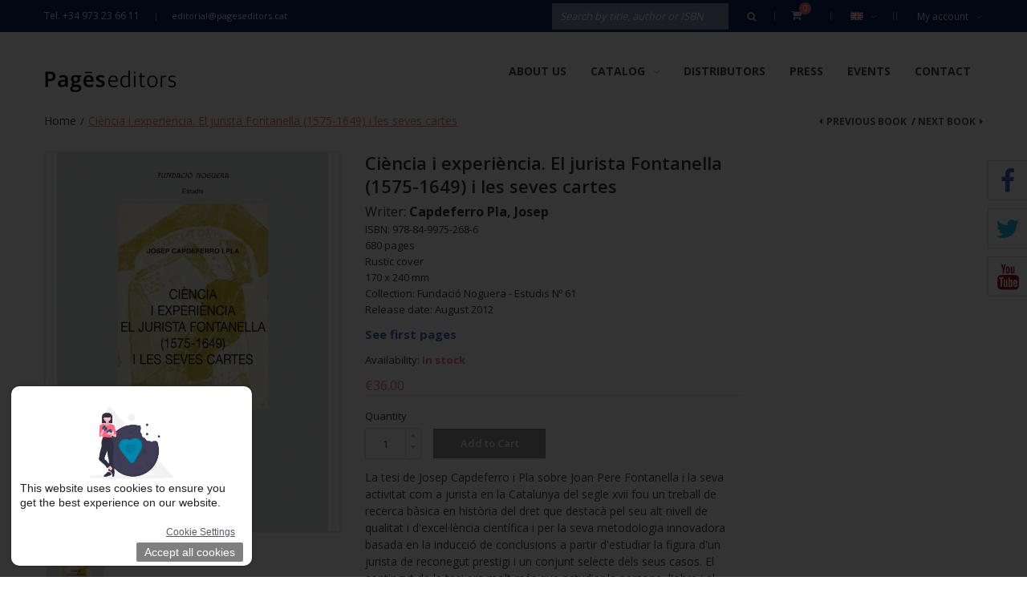

--- FILE ---
content_type: text/html; charset=UTF-8
request_url: https://www.pageseditors.cat/en/ciencia-i-experiencia-el-jurista-fontanella-1575-1649-i-les-seves-cartes.html
body_size: 21322
content:
<!DOCTYPE html>
<html xmlns="http://www.w3.org/1999/xhtml" xml:lang="en" lang="en">
<head>
<meta http-equiv="Content-Type" content="text/html; charset=utf-8" />
<title>Ciència i experiència. El jurista Fontanella (1575-1649) i les seves cartes | Pagès Editors</title>
<meta name="description" content="La tesi de Josep Capdeferro i Pla sobre Joan Pere Fontanella i la
seva activitat com a jurista en la Catalunya del segle xvii fou un treball
de recerca bàsica en història del dret que destacà pel seu alt nivell de
qualitat i d'excel·lència científica i pe" />
<meta name="keywords" content="Book Store Online Buy Books Online, Book publishing
" />
<meta name="robots" content="INDEX,FOLLOW" />
<meta name="viewport" content="width=device-width, initial-scale=1.0, user-scalable=no">
<link rel="icon" href="https://www.pageseditors.cat/media/favicon/default/favicon_1_.ico" type="image/x-icon" />
<link rel="shortcut icon" href="https://www.pageseditors.cat/media/favicon/default/favicon_1_.ico" type="image/x-icon" />
<!--[if lt IE 7]>
<script type="text/javascript">
//<![CDATA[
    var BLANK_URL = 'https://www.pageseditors.cat/js/blank.html';
    var BLANK_IMG = 'https://www.pageseditors.cat/js/spacer.gif';
//]]>
</script>
<![endif]-->
<link rel="stylesheet" type="text/css" href="https://www.pageseditors.cat/js/calendar/calendar-win2k-1.css" />
<link rel="stylesheet" type="text/css" href="https://www.pageseditors.cat/skin/frontend/tv_modern_package/tv_modern/themevast/plugin/css/jquery.fancybox.css" media="all" />
<link rel="stylesheet" type="text/css" href="https://www.pageseditors.cat/skin/frontend/tv_modern_package/tv_modern/themevast/plugin/css/jquery.bxslider.css" media="all" />
<link rel="stylesheet" type="text/css" href="https://www.pageseditors.cat/skin/frontend/tv_modern_package/tv_modern/bootstrap/bootstrap.css" media="all" />
<link rel="stylesheet" type="text/css" href="https://www.pageseditors.cat/skin/frontend/tv_modern_package/tv_modern/bootstrap/bootstrap-theme.css" media="all" />
<link rel="stylesheet" type="text/css" href="https://www.pageseditors.cat/skin/frontend/tv_modern_package/tv_modern/css/font-awesome.css" media="all" />
<link rel="stylesheet" type="text/css" href="https://www.pageseditors.cat/skin/frontend/tv_modern_package/tv_modern/css/animate.css" media="all" />
<link rel="stylesheet" type="text/css" href="https://www.pageseditors.cat/skin/frontend/tv_modern_package/tv_modern/css/styles.css" media="all" />
<link rel="stylesheet" type="text/css" href="https://www.pageseditors.cat/skin/frontend/base/default/css/lightbox.css" media="all" />
<link rel="stylesheet" type="text/css" href="https://www.pageseditors.cat/skin/frontend/base/default/css/widgets.css" media="all" />
<link rel="stylesheet" type="text/css" href="https://www.pageseditors.cat/skin/frontend/tv_modern_package/tv_modern/themevast/ajaxcart/css/ajaxcart.css" media="all" />
<link rel="stylesheet" type="text/css" href="https://www.pageseditors.cat/skin/frontend/tv_modern_package/tv_modern/themevast/blog/css/blog.css" media="all" />
<link rel="stylesheet" type="text/css" href="https://www.pageseditors.cat/skin/frontend/tv_modern_package/tv_modern/themevast/megamenu/css/megamenu.css" media="all" />
<link rel="stylesheet" type="text/css" href="https://www.pageseditors.cat/skin/frontend/tv_modern_package/tv_modern/themevast/megamenu/css/vmegamenu.css" media="all" />
<link rel="stylesheet" type="text/css" href="https://www.pageseditors.cat/skin/frontend/base/default/valdecode/cookielaw/css/cookielaw.css" media="all" />
<link rel="stylesheet" type="text/css" href="https://www.pageseditors.cat/skin/frontend/base/default/css/style.css" media="all" />
<link rel="stylesheet" type="text/css" href="https://www.pageseditors.cat/skin/frontend/tv_modern_package/tv_modern/themevast/cloudzoom/css/cloudzoom.css" media="all" />
<link rel="stylesheet" type="text/css" href="https://www.pageseditors.cat/skin/frontend/tv_modern_package/tv_modern/css/print.css" media="print" />
<script type="text/javascript" src="https://www.pageseditors.cat/js/prototype/prototype.js"></script>
<script type="text/javascript" src="https://www.pageseditors.cat/js/lib/ccard.js"></script>
<script type="text/javascript" src="https://www.pageseditors.cat/js/prototype/validation.js"></script>
<script type="text/javascript" src="https://www.pageseditors.cat/js/scriptaculous/builder.js"></script>
<script type="text/javascript" src="https://www.pageseditors.cat/js/scriptaculous/effects.js"></script>
<script type="text/javascript" src="https://www.pageseditors.cat/js/scriptaculous/dragdrop.js"></script>
<script type="text/javascript" src="https://www.pageseditors.cat/js/scriptaculous/controls.js"></script>
<script type="text/javascript" src="https://www.pageseditors.cat/js/scriptaculous/slider.js"></script>
<script type="text/javascript" src="https://www.pageseditors.cat/js/varien/js.js"></script>
<script type="text/javascript" src="https://www.pageseditors.cat/js/varien/form.js"></script>
<script type="text/javascript" src="https://www.pageseditors.cat/js/varien/menu.js"></script>
<script type="text/javascript" src="https://www.pageseditors.cat/js/mage/translate.js"></script>
<script type="text/javascript" src="https://www.pageseditors.cat/js/mage/cookies.js"></script>
<script type="text/javascript" src="https://www.pageseditors.cat/js/themevast/jquery.min.js"></script>
<script type="text/javascript" src="https://www.pageseditors.cat/js/themevast/noconflict.js"></script>
<script type="text/javascript" src="https://www.pageseditors.cat/js/themevast/plugin/jquery.fancybox.pack.js"></script>
<script type="text/javascript" src="https://www.pageseditors.cat/js/themevast/bootstrap/bootstrap.js"></script>
<script type="text/javascript" src="https://www.pageseditors.cat/js/themevast/bootstrap/bootstrap-tooltip.js"></script>
<script type="text/javascript" src="https://www.pageseditors.cat/js/themevast/themevast.js"></script>
<script type="text/javascript" src="https://www.pageseditors.cat/js/thelema/honeypot.js"></script>
<script type="text/javascript" src="https://www.pageseditors.cat/js/themevast/ajaxcart.js"></script>
<script type="text/javascript" src="https://www.pageseditors.cat/js/themevast/plugin/jquery.bxslider.js"></script>
<script type="text/javascript" src="https://www.pageseditors.cat/js/themevast/megamenu.js"></script>
<script type="text/javascript" src="https://www.pageseditors.cat/js/themevast/lightbox.js"></script>
<script type="text/javascript" src="https://www.pageseditors.cat/js/themevast/quickview.js"></script>
<script type="text/javascript" src="https://www.pageseditors.cat/js/themevast/timer.js"></script>
<script type="text/javascript" src="https://www.pageseditors.cat/js/varien/product.js"></script>
<script type="text/javascript" src="https://www.pageseditors.cat/js/varien/configurable.js"></script>
<script type="text/javascript" src="https://www.pageseditors.cat/js/calendar/calendar.js"></script>
<script type="text/javascript" src="https://www.pageseditors.cat/js/calendar/calendar-setup.js"></script>
<script type="text/javascript" src="https://www.pageseditors.cat/js/themevast/plugin/cloud-zoom.1.0.3.js"></script>
<script type="text/javascript" src="https://www.pageseditors.cat/js/themevast/plugin/lightbox.js"></script>
<link href="https://www.pageseditors.cat/en/blog/rss/index/store_id/2/" title="Press articles" rel="alternate" type="application/rss+xml" />
<link rel="canonical" href="https://www.pageseditors.cat/en/ciencia-i-experiencia-el-jurista-fontanella-1575-1649-i-les-seves-cartes.html" />
<!--[if lt IE 9]>
<link rel="stylesheet" type="text/css" href="https://www.pageseditors.cat/skin/frontend/tv_modern_package/tv_modern/css/styles-ie.css" media="all" />
<script type="text/javascript" src="https://www.pageseditors.cat/js/themevast/html5shiv.js"></script>
<script type="text/javascript" src="https://www.pageseditors.cat/js/themevast/respond.min.js"></script>
<![endif]-->
<!--[if lt IE 7]>
<script type="text/javascript" src="https://www.pageseditors.cat/js/lib/ds-sleight.js"></script>
<script type="text/javascript" src="https://www.pageseditors.cat/skin/frontend/base/default/js/ie6.js"></script>
<![endif]-->
<link rel="stylesheet" type="text/css" href="https://www.pageseditors.cat/skin/frontend/tv_modern_package/tv_modern/css/mobileresponsive.css" media="all" />

<script type="text/javascript">
//<![CDATA[
Mage.Cookies.path     = '/';
Mage.Cookies.domain   = '.www.pageseditors.cat';
//]]>
</script>

<script type="text/javascript">
//<![CDATA[
optionalZipCountries = ["IE","PA","HK","MO"];
//]]>
</script>
            <!-- BEGIN GOOGLE UNIVERSAL ANALYTICS CODE -->
        <script type="text/javascript">
        //<![CDATA[
            (function(i,s,o,g,r,a,m){i['GoogleAnalyticsObject']=r;i[r]=i[r]||function(){
            (i[r].q=i[r].q||[]).push(arguments)},i[r].l=1*new Date();a=s.createElement(o),
            m=s.getElementsByTagName(o)[0];a.async=1;a.src=g;m.parentNode.insertBefore(a,m)
            })(window,document,'script','//www.google-analytics.com/analytics.js','ga');

            
ga('create', 'UA-87654142-1', 'auto');

ga('send', 'pageview');
            
        //]]>
        </script>
        <!-- END GOOGLE UNIVERSAL ANALYTICS CODE -->
    <script type="text/javascript">

    function initLightbox(){
        new Lightbox({
            fileLoadingImage: 'https://www.pageseditors.cat/skin/frontend/tv_modern_package/tv_modern/themevast/cloudzoom/images/loading.gif',
            fileBottomNavCloseImage: 'https://www.pageseditors.cat/skin/frontend/tv_modern_package/tv_modern/themevast/cloudzoom/images/closelabel.gif',
            overlayOpacity: 0.8,   // controls transparency of shadow overlay
            animate: true,         // toggles resizing animations
            resizeSpeed: 7,        // controls the speed of the image resizing animations (1=slowest and 10=fastest)
            borderSize: 10,
            // When grouping images this is used to write: Image # of #.
            // Change it for non-english localization
            labelImage: "Image",
            labelOf: "of"
        });
    }


    if (Prototype.Browser.IE) {
        Event.observe(window, 'load', function(){ //KB927917 fix
            initLightbox();
        });
    } else {
        document.observe("dom:loaded", function(){
            initLightbox();
        });
    }
</script>
<script type="text/javascript">//<![CDATA[
        var Translator = new Translate([]);
        //]]></script>
<link href='https://fonts.googleapis.com/css?family=Open+Sans:400,300,600,700' rel='stylesheet' type='text/css'>
<script>(function(d, s, id) {
  var js, fjs = d.getElementsByTagName(s)[0];
  if (d.getElementById(id)) return;
  js = d.createElement(s); js.id = id;
  js.src = "//connect.facebook.net/en_Us/sdk.js#xfbml=1&version=v2.4";
  fjs.parentNode.insertBefore(js, fjs);
}(document, 'script', 'facebook-jssdk'));</script>
</head>
<body class=" catalog-product-view catalog-product-view product-ciencia-i-experiencia-el-jurista-fontanella-1575-1649-i-les-seves-cartes">
<div class="wrapper">
        <noscript>
        <div class="global-site-notice noscript">
            <div class="notice-inner">
                <p>
                    <strong>JavaScript seems to be disabled in your browser.</strong><br />
                    You must have JavaScript enabled in your browser to utilize the functionality of this website.                </p>
            </div>
        </div>
    </noscript>
    <div class="page">
        
<header class="header-wrapper">
        <div class="header-quick-access">
        <div class="container">
            <div class="container-inner">
                <div class="quick-access">
                    <p class="welcome-msg">Tel. +34 973 23 66 11 </p>
                    <p class="hotline"><a href="mailto:editorial@pageseditors.cat">editorial@pageseditors.cat</a></p>                    <div class="header-toplinks">
                        <label class="my-account">My account<i class="fa fa-angle-down"></i></label>
                        <ul class="links">
                        <li class="first" ><a href="https://www.pageseditors.cat/en/customer/account/" title="My Account" >My Account</a></li>
                                <li ><a href="https://www.pageseditors.cat/en/wishlist/" title="Wishlist" >Wishlist</a></li>
                                <li ><a href="https://www.pageseditors.cat/en/checkout/cart/" title="My Cart" class="top-link-cart">My Cart</a></li>
                                <li ><a href="https://www.pageseditors.cat/en/checkout/" title="Checkout" class="top-link-checkout">Checkout</a></li>
                                <li class=" last" ><a href="https://www.pageseditors.cat/en/customer/account/login/" title="Login" >Login</a></li>
                                                        <!--<li class="login-register">
                    <a href="" title=""></a>
                    </li>-->
                    </ul>
                    </div>
                    <div class="header-currency">
                                            </div>
                    <div class="header-language">
                        <div class="form-language"> 
							<div class="select-language">
		<a class="level-0" style="background-image:url('https://www.pageseditors.cat/skin/frontend/tv_modern_package/tv_modern/images/flags/en.png');" href="https://www.pageseditors.cat/en/ciencia-i-experiencia-el-jurista-fontanella-1575-1649-i-les-seves-cartes.html?___from_store=en" >English<i class="fa fa-angle-down"></i></a>
		 <ul class="sub-lang scale-zoom">
						    			    <li><a style="background-image:url('https://www.pageseditors.cat/skin/frontend/base/default/images/flags/ca.png');" class="ca" href="https://www.pageseditors.cat/ca/ciencia-i-experiencia-el-jurista-fontanella-1575-1649-i-les-seves-cartes.html?___from_store=en" >Català</a></li>
						    			    <li><a style="background-image:url('https://www.pageseditors.cat/skin/frontend/tv_modern_package/tv_modern/images/flags/es.png');" class="es" href="https://www.pageseditors.cat/es/ciencia-i-experiencia-el-jurista-fontanella-1575-1649-i-les-seves-cartes.html?___from_store=en" >Español</a></li>
						    			    <li><a style="background-image:url('https://www.pageseditors.cat/skin/frontend/tv_modern_package/tv_modern/images/flags/en.png');" class="en" href="https://www.pageseditors.cat/en/ciencia-i-experiencia-el-jurista-fontanella-1575-1649-i-les-seves-cartes.html?___from_store=en" >English</a></li>
				    </ul>
	</div>
			   
</div>
                    </div>
                    <div class="header-cart-mini">
                        <div class="topcart-mini-container">
                            <div id ="mini_cart_block">
    <div class="block-cart mini_cart_ajax">
            <div class="block-cart">
                                <div class="cart-mini-title">
                    <a class="shopping-cart" href="https://www.pageseditors.cat/en/checkout/cart/">
            
                    <span class="cart-count">0 </span>
                   
                   <span class="arrows"></span>
                    </a>
                </div>
                <div class="top-cart-content">
                                                                <p class="empty">You have no items in your shopping cart.</p>
                                        <div class="top-subtotal">Subtotal: <span class="price">€0.00</span></div>
                                    </div>
            </div>

    </div>
</div>
<script type="text/javascript">
    var ajaxCartCfg = {
        'removeConfirm' : 'Are you sure you would like to remove this item ?',
    };
</script>
                        </div>
                    </div>
                    <form id="search_mini_form" action="https://www.pageseditors.cat/en/catalogsearch/result/" method="get">
    <div class="form-search">
        <label for="search">Search:</label>
        <input id="search" type="text" name="q" value="" class="input-text"/>
        <button type="submit" title="Search" class="button"><span><span><i class="fa fa-search"></i></span></span></button>
        <div id="search_autocomplete" class="search-autocomplete"></div>
        <script type="text/javascript">
        //<![CDATA[
            var searchForm = new Varien.searchForm('search_mini_form', 'search', 'Search by title, author or ISBN');
            searchForm.initAutocomplete('https://www.pageseditors.cat/en/catalogsearch/ajax/suggest/', 'search_autocomplete');
        //]]>
        </script>
    </div>
</form>
                </div>
            </div>
        </div>
    </div>
    <div class="header">
        <div class="container">
            <div class="container-inner">
                <div class="page-header-content">
                    <div class="header-left-logo">
                                                <a href="https://www.pageseditors.cat/en/" title="Pagès Editors" class="logo"><strong>Pagès Editors</strong><img src="https://www.pageseditors.cat/skin/frontend/tv_modern_package/tv_modern/images/logo2.png" alt="Pagès Editors" /></a>
                                            </div>
                    

<nav class="nav-container">

        
            <div class="nav-mobilemenu-container visible-xs">
                <div class="navbar">
                        <div id="navbar-inner" class="navbar-inner navbar-inactive">
                                <div class="menu-mobile">
                                    <a class="btn btn-navbar navbar-toggle">
                                            <span class="icon-bar"></span>
                                            <span class="icon-bar"></span>
                                            <span class="icon-bar"></span>
                                    </a>
                                    <span class="brand navbar-brand">Menu</span>
                                </div>
                                <ul id="nav-mobilemenu" class="mobilemenu nav-collapse collapse">
                                        <li class="level0 nav-1 level-top first">
<a href="https://www.pageseditors.cat/en/pages.html" class="level-top">
<span>About us</span>
</a>
</li><li class="level0 nav-2 level-top last parent">
<a href="https://www.pageseditors.cat/en/cataleg.html" class="level-top">
<span>Catalog</span>
</a>
<ul class="level0">
<li class="level1 nav-2-1 first parent">
<a href="https://www.pageseditors.cat/en/cataleg/col-leccions.html">
<span>Categories</span>
</a>
<ul class="level1">
<li class="level2 nav-2-1-1 first parent">
<a href="https://www.pageseditors.cat/en/cataleg/col-leccions/assaig.html">
<span>Essay</span>
</a>
<ul class="level2">
<li class="level3 nav-2-1-1-1 first">
<a href="https://www.pageseditors.cat/en/cataleg/col-leccions/assaig/argent-viu.html">
<span>Argent Viu</span>
</a>
</li><li class="level3 nav-2-1-1-2">
<a href="https://www.pageseditors.cat/en/cataleg/col-leccions/assaig/espiritualitats.html">
<span>Espiritualitats</span>
</a>
</li><li class="level3 nav-2-1-1-3">
<a href="https://www.pageseditors.cat/en/cataleg/col-leccions/assaig/noviolencia-i-lluita.html">
<span>Noviolència i lluita per la pau</span>
</a>
</li><li class="level3 nav-2-1-1-4 last">
<a href="https://www.pageseditors.cat/en/cataleg/col-leccions/assaig/la-guspira.html">
<span>La Guspira</span>
</a>
</li>
</ul>
</li><li class="level2 nav-2-1-2">
<a href="https://www.pageseditors.cat/en/cataleg/col-leccions/biblioteca-francesc-torralba.html">
<span>Library Francesc Torralba</span>
</a>
</li><li class="level2 nav-2-1-3 parent">
<a href="https://www.pageseditors.cat/en/cataleg/col-leccions/cultura-popular.html">
<span>Popular culture</span>
</a>
<ul class="level2">
<li class="level3 nav-2-1-3-5 first">
<a href="https://www.pageseditors.cat/en/cataleg/col-leccions/cultura-popular/devocions-marianes-populars.html">
<span>Devocions marianes populars</span>
</a>
</li><li class="level3 nav-2-1-3-6">
<a href="https://www.pageseditors.cat/en/cataleg/col-leccions/cultura-popular/fets-costums-i-llegendes.html">
<span>Fets, costums i llegendes</span>
</a>
</li><li class="level3 nav-2-1-3-7 last">
<a href="https://www.pageseditors.cat/en/cataleg/col-leccions/cultura-popular/toponimia-de-la-ribagorca.html">
<span>Toponímia de la Ribagorça</span>
</a>
</li>
</ul>
</li><li class="level2 nav-2-1-4 parent">
<a href="https://www.pageseditors.cat/en/cataleg/col-leccions/ensenyament.html">
<span>Teaching</span>
</a>
<ul class="level2">
<li class="level3 nav-2-1-4-8 first last">
<a href="https://www.pageseditors.cat/en/cataleg/col-leccions/ensenyament/eso.html">
<span>ESO</span>
</a>
</li>
</ul>
</li><li class="level2 nav-2-1-5 parent">
<a href="https://www.pageseditors.cat/en/cataleg/col-leccions/estudis.html">
<span>Studies</span>
</a>
<ul class="level2">
<li class="level3 nav-2-1-5-9 first">
<a href="https://www.pageseditors.cat/en/cataleg/col-leccions/estudis/biografies-fcri.html">
<span>Biografies FCRI</span>
</a>
</li><li class="level3 nav-2-1-5-10">
<a href="https://www.pageseditors.cat/en/cataleg/col-leccions/estudis/el-fil-d-ariadna.html">
<span>El Fil d'Ariadna</span>
</a>
</li><li class="level3 nav-2-1-5-11">
<a href="https://www.pageseditors.cat/en/cataleg/col-leccions/estudis/els-anys-que-venen.html">
<span>Els anys que vénen</span>
</a>
</li><li class="level3 nav-2-1-5-12">
<a href="https://www.pageseditors.cat/en/cataleg/col-leccions/estudis/materials-per-a-la-biblioteca-publica.html">
<span>Materials per a la biblioteca pública</span>
</a>
</li><li class="level3 nav-2-1-5-13">
<a href="https://www.pageseditors.cat/en/cataleg/col-leccions/estudis/retalls.html">
<span>Retalls</span>
</a>
</li><li class="level3 nav-2-1-5-14 last">
<a href="https://www.pageseditors.cat/en/cataleg/col-leccions/estudis/serie-estudis.html">
<span>Sèrie Estudis</span>
</a>
</li>
</ul>
</li><li class="level2 nav-2-1-6 parent">
<a href="https://www.pageseditors.cat/en/cataleg/col-leccions/historia.html">
<span>History</span>
</a>
<ul class="level2">
<li class="level3 nav-2-1-6-15 first">
<a href="https://www.pageseditors.cat/en/cataleg/col-leccions/historia/arrels-cristianes.html">
<span>Arrels Cristianes</span>
</a>
</li><li class="level3 nav-2-1-6-16">
<a href="https://www.pageseditors.cat/en/cataleg/col-leccions/historia/aurembiaix-d-urgell.html">
<span>Aurembiaix d'Urgell</span>
</a>
</li><li class="level3 nav-2-1-6-17">
<a href="https://www.pageseditors.cat/en/cataleg/col-leccions/historia/aurembiaix-d-urgell-serie-agira.html">
<span>Aurembiaix d'Urgell. Sèrie Àgira</span>
</a>
</li><li class="level3 nav-2-1-6-18">
<a href="https://www.pageseditors.cat/en/cataleg/col-leccions/historia/beca-ernest-lluch.html">
<span>Beca Ernest Lluch</span>
</a>
</li><li class="level3 nav-2-1-6-19">
<a href="https://www.pageseditors.cat/en/cataleg/col-leccions/historia/biblioteca-d-historia-de-catalunya.html">
<span>Biblioteca d'Història de Catalunya</span>
</a>
</li><li class="level3 nav-2-1-6-20">
<a href="https://www.pageseditors.cat/en/cataleg/col-leccions/historia/diversia-cat.html">
<span>Divèrsia.cat</span>
</a>
</li><li class="level3 nav-2-1-6-21">
<a href="https://www.pageseditors.cat/en/cataleg/col-leccions/historia/els-ordes-militars.html">
<span>Els ordes militars</span>
</a>
</li><li class="level3 nav-2-1-6-22">
<a href="https://www.pageseditors.cat/en/cataleg/col-leccions/historia/guimet.html">
<span>Guimet</span>
</a>
</li><li class="level3 nav-2-1-6-23">
<a href="https://www.pageseditors.cat/en/cataleg/col-leccions/historia/historia-de-lleida.html">
<span>Història de Lleida</span>
</a>
</li><li class="level3 nav-2-1-6-24">
<a href="https://www.pageseditors.cat/en/cataleg/col-leccions/historia/historia-de-tarragona.html">
<span>Història de Tarragona</span>
</a>
</li><li class="level3 nav-2-1-6-25">
<a href="https://www.pageseditors.cat/en/cataleg/col-leccions/historia/historia-monografies.html">
<span>Història. Monografies</span>
</a>
</li><li class="level3 nav-2-1-6-26">
<a href="https://www.pageseditors.cat/en/cataleg/col-leccions/historia/la-maleta-de-l-exili.html">
<span>La Maleta de l'Exili</span>
</a>
</li><li class="level3 nav-2-1-6-27">
<a href="https://www.pageseditors.cat/en/cataleg/col-leccions/historia/miralls.html">
<span>Miralls</span>
</a>
</li><li class="level3 nav-2-1-6-28">
<a href="https://www.pageseditors.cat/en/cataleg/col-leccions/historia/pallars.html">
<span>Pallars</span>
</a>
</li><li class="level3 nav-2-1-6-29">
<a href="https://www.pageseditors.cat/en/cataleg/col-leccions/historia/ripacurtia.html">
<span>Ripacurtia</span>
</a>
</li><li class="level3 nav-2-1-6-30">
<a href="https://www.pageseditors.cat/en/cataleg/col-leccions/historia/seminari.html">
<span>Seminari</span>
</a>
</li><li class="level3 nav-2-1-6-31">
<a href="https://www.pageseditors.cat/en/cataleg/col-leccions/historia/seminari-serie-catalonia.html">
<span>Seminari. Sèrie Catalònia</span>
</a>
</li><li class="level3 nav-2-1-6-32">
<a href="https://www.pageseditors.cat/en/cataleg/col-leccions/historia/treballs-d-investigacio.html">
<span>Treballs d'investigació</span>
</a>
</li><li class="level3 nav-2-1-6-33">
<a href="https://www.pageseditors.cat/en/cataleg/col-leccions/historia/verum-et-pulchrum-medium-aevum.html">
<span>Verum et Pulchrum Medium Aevum</span>
</a>
</li><li class="level3 nav-2-1-6-34">
<a href="https://www.pageseditors.cat/en/cataleg/col-leccions/historia/monografies-123.html">
<span>Monografies</span>
</a>
</li><li class="level3 nav-2-1-6-35">
<a href="https://www.pageseditors.cat/en/cataleg/col-leccions/historia/biblioteca-de-politica-cultural.html">
<span>Biblioteca de política cultural</span>
</a>
</li><li class="level3 nav-2-1-6-36 last">
<a href="https://www.pageseditors.cat/en/cataleg/col-leccions/historia/estudis-del-renaixement.html">
<span>Estudis del Renaixement</span>
</a>
</li>
</ul>
</li><li class="level2 nav-2-1-7 parent">
<a href="https://www.pageseditors.cat/en/cataleg/col-leccions/llibre-grafic.html">
<span>Graphic book</span>
</a>
<ul class="level2">
<li class="level3 nav-2-1-7-37 first">
<a href="https://www.pageseditors.cat/en/cataleg/col-leccions/llibre-grafic/dialegs.html">
<span>Diàlegs</span>
</a>
</li><li class="level3 nav-2-1-7-38">
<a href="https://www.pageseditors.cat/en/cataleg/col-leccions/llibre-grafic/la-gramalla.html">
<span>La Gramalla</span>
</a>
</li><li class="level3 nav-2-1-7-39">
<a href="https://www.pageseditors.cat/en/cataleg/col-leccions/llibre-grafic/visio.html">
<span>Visió</span>
</a>
</li><li class="level3 nav-2-1-7-40">
<a href="https://www.pageseditors.cat/en/cataleg/col-leccions/llibre-grafic/calendaris.html">
<span>Calendaris</span>
</a>
</li><li class="level3 nav-2-1-7-41">
<a href="https://www.pageseditors.cat/en/cataleg/col-leccions/llibre-grafic/doble-tinta.html">
<span>Doble Tinta</span>
</a>
</li><li class="level3 nav-2-1-7-42 last">
<a href="https://www.pageseditors.cat/en/cataleg/col-leccions/llibre-grafic/doble-tinta-milenio.html">
<span>Doble Tinta Milenio</span>
</a>
</li>
</ul>
</li><li class="level2 nav-2-1-8 parent">
<a href="https://www.pageseditors.cat/en/cataleg/col-leccions/llibre-practic.html">
<span>Practic book</span>
</a>
<ul class="level2">
<li class="level3 nav-2-1-8-43 first">
<a href="https://www.pageseditors.cat/en/cataleg/col-leccions/llibre-practic/catxipanda.html">
<span>Catxipanda</span>
</a>
</li><li class="level3 nav-2-1-8-44">
<a href="https://www.pageseditors.cat/en/cataleg/col-leccions/llibre-practic/l-expert.html">
<span>L'expert</span>
</a>
</li><li class="level3 nav-2-1-8-45">
<a href="https://www.pageseditors.cat/en/cataleg/col-leccions/llibre-practic/memoria-historica.html">
<span>Memòria històrica</span>
</a>
</li><li class="level3 nav-2-1-8-46">
<a href="https://www.pageseditors.cat/en/cataleg/col-leccions/llibre-practic/trajectes.html">
<span>Trajectes</span>
</a>
</li><li class="level3 nav-2-1-8-47">
<a href="https://www.pageseditors.cat/en/cataleg/col-leccions/llibre-practic/varia-cuina.html">
<span>Vària. Cuina</span>
</a>
</li><li class="level3 nav-2-1-8-48 last">
<a href="https://www.pageseditors.cat/en/cataleg/col-leccions/llibre-practic/la-veu-de-l-expert.html">
<span>La veu de l'Expert</span>
</a>
</li>
</ul>
</li><li class="level2 nav-2-1-9 parent">
<a href="https://www.pageseditors.cat/en/cataleg/col-leccions/monografies.html">
<span>Monographs</span>
</a>
<ul class="level2">
<li class="level3 nav-2-1-9-49 first">
<a href="https://www.pageseditors.cat/en/cataleg/col-leccions/monografies/estudis-castellnouencs.html">
<span>Estudis Castellnouencs</span>
</a>
</li><li class="level3 nav-2-1-9-50">
<a href="https://www.pageseditors.cat/en/cataleg/col-leccions/monografies/estudis-i-textos-del-solsones.html">
<span>Estudis i textos del Solsonès</span>
</a>
</li><li class="level3 nav-2-1-9-51 parent">
<a href="https://www.pageseditors.cat/en/cataleg/col-leccions/monografies/la-paeria.html">
<span>La Paeria</span>
</a>
<ul class="level3">
<li class="level4 nav-2-1-9-51-1 first">
<a href="https://www.pageseditors.cat/en/cataleg/col-leccions/monografies/la-paeria/la-banqueta.html">
<span>La Banqueta</span>
</a>
</li><li class="level4 nav-2-1-9-51-2">
<a href="https://www.pageseditors.cat/en/cataleg/col-leccions/monografies/la-paeria/guillem-botet.html">
<span>Guillem Botet</span>
</a>
</li><li class="level4 nav-2-1-9-51-3">
<a href="https://www.pageseditors.cat/en/cataleg/col-leccions/monografies/la-paeria/bienal-leandre-cristofol.html">
<span>Bienal Leandre Cristòfol</span>
</a>
</li><li class="level4 nav-2-1-9-51-4">
<a href="https://www.pageseditors.cat/en/cataleg/col-leccions/monografies/la-paeria/antropologica.html">
<span>Antropològica</span>
</a>
</li><li class="level4 nav-2-1-9-51-5 last">
<a href="https://www.pageseditors.cat/en/cataleg/col-leccions/monografies/la-paeria/nadales.html">
<span>Nadales</span>
</a>
</li>
</ul>
</li><li class="level3 nav-2-1-9-52">
<a href="https://www.pageseditors.cat/en/cataleg/col-leccions/monografies/meridians.html">
<span>Meridians</span>
</a>
</li><li class="level3 nav-2-1-9-53">
<a href="https://www.pageseditors.cat/en/cataleg/col-leccions/monografies/monografies.html">
<span>Monografies</span>
</a>
</li><li class="level3 nav-2-1-9-54">
<a href="https://www.pageseditors.cat/en/cataleg/col-leccions/monografies/serie-fauna.html">
<span>Sèrie Fauna</span>
</a>
</li><li class="level3 nav-2-1-9-55">
<a href="https://www.pageseditors.cat/en/cataleg/col-leccions/monografies/serie-humor.html">
<span>Sèrie Humor</span>
</a>
</li><li class="level3 nav-2-1-9-56 last">
<a href="https://www.pageseditors.cat/en/cataleg/col-leccions/monografies/trossos.html">
<span>Trossos</span>
</a>
</li>
</ul>
</li><li class="level2 nav-2-1-10 parent">
<a href="https://www.pageseditors.cat/en/cataleg/col-leccions/narrativa.html">
<span>Narrative</span>
</a>
<ul class="level2">
<li class="level3 nav-2-1-10-57 first">
<a href="https://www.pageseditors.cat/en/cataleg/col-leccions/narrativa/ciencia-ficcio.html">
<span>Ciència-Ficció</span>
</a>
</li><li class="level3 nav-2-1-10-58">
<a href="https://www.pageseditors.cat/en/cataleg/col-leccions/narrativa/lo-marraco.html">
<span>Lo Marraco</span>
</a>
</li><li class="level3 nav-2-1-10-59">
<a href="https://www.pageseditors.cat/en/cataleg/col-leccions/narrativa/lo-marraco-serie-blau.html">
<span>Lo Marraco Blau</span>
</a>
</li><li class="level3 nav-2-1-10-60">
<a href="https://www.pageseditors.cat/en/cataleg/col-leccions/narrativa/lo-marraco-negre.html">
<span>Lo Marraco Negre</span>
</a>
</li><li class="level3 nav-2-1-10-61">
<a href="https://www.pageseditors.cat/en/cataleg/col-leccions/narrativa/proses.html">
<span>Proses</span>
</a>
</li><li class="level3 nav-2-1-10-62">
<a href="https://www.pageseditors.cat/en/cataleg/col-leccions/narrativa/serie-narrativa.html">
<span>Sèrie Narrativa</span>
</a>
</li><li class="level3 nav-2-1-10-63">
<a href="https://www.pageseditors.cat/en/cataleg/col-leccions/narrativa/serie-rutes-de-ponent.html">
<span>Sèrie Rutes de Ponent</span>
</a>
</li><li class="level3 nav-2-1-10-64">
<a href="https://www.pageseditors.cat/en/cataleg/col-leccions/narrativa/serie-veus-de-la-diaspora.html">
<span>Sèrie Veus de la Diàspora</span>
</a>
</li><li class="level3 nav-2-1-10-65">
<a href="https://www.pageseditors.cat/en/cataleg/col-leccions/narrativa/marrajo.html">
<span>Marrajo</span>
</a>
</li><li class="level3 nav-2-1-10-66 last">
<a href="https://www.pageseditors.cat/en/cataleg/col-leccions/narrativa/relatos.html">
<span>Relatos</span>
</a>
</li>
</ul>
</li><li class="level2 nav-2-1-11 parent">
<a href="https://www.pageseditors.cat/en/cataleg/col-leccions/occita.html">
<span>Occitan</span>
</a>
<ul class="level2">
<li class="level3 nav-2-1-11-67 first">
<a href="https://www.pageseditors.cat/en/cataleg/col-leccions/occita/garona-classics.html">
<span>Garona Clàssics</span>
</a>
</li><li class="level3 nav-2-1-11-68">
<a href="https://www.pageseditors.cat/en/cataleg/col-leccions/occita/garona-estudis.html">
<span>Garona Estudis</span>
</a>
</li><li class="level3 nav-2-1-11-69">
<a href="https://www.pageseditors.cat/en/cataleg/col-leccions/occita/garona-ficcion.html">
<span>Garona Ficcion</span>
</a>
</li><li class="level3 nav-2-1-11-70 last">
<a href="https://www.pageseditors.cat/en/cataleg/col-leccions/occita/garona-varia.html">
<span>Garona Vària</span>
</a>
</li>
</ul>
</li><li class="level2 nav-2-1-12">
<a href="https://www.pageseditors.cat/en/cataleg/col-leccions/poesia-13.html">
<span>Poesía</span>
</a>
</li><li class="level2 nav-2-1-13 parent">
<a href="https://www.pageseditors.cat/en/cataleg/col-leccions/poesia.html">
<span>Poetry</span>
</a>
<ul class="level2">
<li class="level3 nav-2-1-13-71 first">
<a href="https://www.pageseditors.cat/en/cataleg/col-leccions/poesia/la-suda.html">
<span>La Suda</span>
</a>
</li><li class="level3 nav-2-1-13-72">
<a href="https://www.pageseditors.cat/en/cataleg/col-leccions/poesia/la-suda-transvaria.html">
<span>La Suda Transvària</span>
</a>
</li><li class="level3 nav-2-1-13-73">
<a href="https://www.pageseditors.cat/en/cataleg/col-leccions/poesia/la-suda-traduccions.html">
<span>La Suda Traduccions</span>
</a>
</li><li class="level3 nav-2-1-13-74">
<a href="https://www.pageseditors.cat/en/cataleg/col-leccions/poesia/la-suda-tria-personal.html">
<span>La Suda. Tria Personal</span>
</a>
</li><li class="level3 nav-2-1-13-75">
<a href="https://www.pageseditors.cat/en/cataleg/col-leccions/poesia/serie-poesia.html">
<span>Sèrie Poesia</span>
</a>
</li><li class="level3 nav-2-1-13-76 last">
<a href="https://www.pageseditors.cat/en/cataleg/col-leccions/poesia/poesia-varia.html">
<span>Poesia Vària</span>
</a>
</li>
</ul>
</li><li class="level2 nav-2-1-14 parent">
<a href="https://www.pageseditors.cat/en/cataleg/col-leccions/teatre.html">
<span>Theater</span>
</a>
<ul class="level2">
<li class="level3 nav-2-1-14-77 first">
<a href="https://www.pageseditors.cat/en/cataleg/col-leccions/teatre/teatre-de-butxaca.html">
<span>Teatre de Butxaca</span>
</a>
</li><li class="level3 nav-2-1-14-78">
<a href="https://www.pageseditors.cat/en/cataleg/col-leccions/teatre/teatre-de-repertori.html">
<span>Teatre de Repertori</span>
</a>
</li><li class="level3 nav-2-1-14-79 last">
<a href="https://www.pageseditors.cat/en/cataleg/col-leccions/teatre/teatre-de-titelles.html">
<span>Teatre de Titelles</span>
</a>
</li>
</ul>
</li><li class="level2 nav-2-1-15 last parent">
<a href="https://www.pageseditors.cat/en/cataleg/col-leccions/fundacio-noguera.html">
<span>Noguera Foundation</span>
</a>
<ul class="level2">
<li class="level3 nav-2-1-15-80 first">
<a href="https://www.pageseditors.cat/en/cataleg/col-leccions/fundacio-noguera/estudis.html">
<span>Estudis</span>
</a>
</li><li class="level3 nav-2-1-15-81">
<a href="https://www.pageseditors.cat/en/cataleg/col-leccions/fundacio-noguera/textos-i-documents.html">
<span>Textos i Documents</span>
</a>
</li><li class="level3 nav-2-1-15-82">
<a href="https://www.pageseditors.cat/en/cataleg/col-leccions/fundacio-noguera/textos-i-documents-serie-maior.html">
<span>Textos i documents. Sèrie Maior</span>
</a>
</li><li class="level3 nav-2-1-15-83">
<a href="https://www.pageseditors.cat/en/cataleg/col-leccions/fundacio-noguera/arnaldi-de-vilanova-opera-medica-omnia.html">
<span>Arnaldi de Vilanova opera medica omnia</span>
</a>
</li><li class="level3 nav-2-1-15-84">
<a href="https://www.pageseditors.cat/en/cataleg/col-leccions/fundacio-noguera/acta-notariorum-cataloniae.html">
<span>Acta Notariorum Cataloniae</span>
</a>
</li><li class="level3 nav-2-1-15-85">
<a href="https://www.pageseditors.cat/en/cataleg/col-leccions/fundacio-noguera/diplomataris.html">
<span>Diplomataris</span>
</a>
</li><li class="level3 nav-2-1-15-86">
<a href="https://www.pageseditors.cat/en/cataleg/col-leccions/fundacio-noguera/inventaris-d-arxius-notarials-de-catalunya.html">
<span>Inventaris d'arxius notarials de Catalunya</span>
</a>
</li><li class="level3 nav-2-1-15-87">
<a href="https://www.pageseditors.cat/en/cataleg/col-leccions/fundacio-noguera/llibres-de-privilegis.html">
<span>Llibres  de privilegis</span>
</a>
</li><li class="level3 nav-2-1-15-88 last">
<a href="https://www.pageseditors.cat/en/cataleg/col-leccions/fundacio-noguera/inventaris.html">
<span>Inventaris</span>
</a>
</li>
</ul>
</li>
</ul>
</li><li class="level1 nav-2-2 parent">
<a href="https://www.pageseditors.cat/en/cataleg/infantil-i-juvenil.html">
<span>Children and Youth</span>
</a>
<ul class="level1">
<li class="level2 nav-2-2-16 first">
<a href="https://www.pageseditors.cat/en/cataleg/infantil-i-juvenil/petit-nandibu.html">
<span>Petit Nandibú</span>
</a>
</li><li class="level2 nav-2-2-17">
<a href="https://www.pageseditors.cat/en/cataleg/infantil-i-juvenil/nandibu-6-anys.html">
<span>Nandibú +6 anys</span>
</a>
</li><li class="level2 nav-2-2-18">
<a href="https://www.pageseditors.cat/en/cataleg/infantil-i-juvenil/nandibu-8-anys.html">
<span>Nandibú +8 anys</span>
</a>
</li><li class="level2 nav-2-2-19">
<a href="https://www.pageseditors.cat/en/cataleg/infantil-i-juvenil/nandibu-10-anys.html">
<span>Nandibú +10 anys</span>
</a>
</li><li class="level2 nav-2-2-20">
<a href="https://www.pageseditors.cat/en/cataleg/infantil-i-juvenil/nandibu-jove.html">
<span>Nandibú Jove</span>
</a>
</li><li class="level2 nav-2-2-21">
<a href="https://www.pageseditors.cat/en/cataleg/infantil-i-juvenil/nandibu-singular.html">
<span>Nandibú Singular</span>
</a>
</li><li class="level2 nav-2-2-22">
<a href="https://www.pageseditors.cat/en/cataleg/infantil-i-juvenil/album-nandibu.html">
<span>Àlbum Nandibú</span>
</a>
</li><li class="level2 nav-2-2-23">
<a href="https://www.pageseditors.cat/en/cataleg/infantil-i-juvenil/nandibu-deixeu-que-em-presenti.html">
<span>Nandibú - Deixeu que...</span>
</a>
</li><li class="level2 nav-2-2-24">
<a href="https://www.pageseditors.cat/en/cataleg/infantil-i-juvenil/contes-amb-gust-de-fruita.html">
<span>Contes amb gust de fruita</span>
</a>
</li><li class="level2 nav-2-2-25">
<a href="https://www.pageseditors.cat/en/cataleg/infantil-i-juvenil/nandibu-historietes.html">
<span>Nandibú Historietes</span>
</a>
</li><li class="level2 nav-2-2-26">
<a href="https://www.pageseditors.cat/en/cataleg/infantil-i-juvenil/nandibu-horitzons.html">
<span>Nandibú Horitzons</span>
</a>
</li><li class="level2 nav-2-2-27">
<a href="https://www.pageseditors.cat/en/cataleg/infantil-i-juvenil/guia-didactica.html">
<span>Didactic guides</span>
</a>
</li><li class="level2 nav-2-2-28 last">
<a href="https://www.pageseditors.cat/en/cataleg/infantil-i-juvenil/nandibu-zeta.html">
<span>Nandibú Zeta</span>
</a>
</li>
</ul>
</li><li class="level1 nav-2-3 parent">
<a href="https://www.pageseditors.cat/en/cataleg/llibres-electronics.html">
<span>E-books</span>
</a>
<ul class="level1">
<li class="level2 nav-2-3-29 first parent">
<a href="https://www.pageseditors.cat/en/cataleg/llibres-electronics/assaig.html">
<span>Essay</span>
</a>
<ul class="level2">
<li class="level3 nav-2-3-29-89 first">
<a href="https://www.pageseditors.cat/en/cataleg/llibres-electronics/assaig/argent-viu.html">
<span>Argent Viu</span>
</a>
</li><li class="level3 nav-2-3-29-90">
<a href="https://www.pageseditors.cat/en/cataleg/llibres-electronics/assaig/biblioteca-de-politica-cultural.html">
<span>Biblioteca de política cultural</span>
</a>
</li><li class="level3 nav-2-3-29-91">
<a href="https://www.pageseditors.cat/en/cataleg/llibres-electronics/assaig/espiritualitats.html">
<span>Espiritualitats</span>
</a>
</li><li class="level3 nav-2-3-29-92 last">
<a href="https://www.pageseditors.cat/en/cataleg/llibres-electronics/assaig/noviolencia-i-lluita-per-la-pau.html">
<span>Noviolència i lluita per la pau</span>
</a>
</li>
</ul>
</li><li class="level2 nav-2-3-30">
<a href="https://www.pageseditors.cat/en/cataleg/llibres-electronics/biblioteca-francesc-torralba.html">
<span>Library Francesc Torralba</span>
</a>
</li><li class="level2 nav-2-3-31 parent">
<a href="https://www.pageseditors.cat/en/cataleg/llibres-electronics/cultura-popular.html">
<span>Popular culture</span>
</a>
<ul class="level2">
<li class="level3 nav-2-3-31-93 first">
<a href="https://www.pageseditors.cat/en/cataleg/llibres-electronics/cultura-popular/devocions-marianes-populars.html">
<span>Devocions marianes populars</span>
</a>
</li><li class="level3 nav-2-3-31-94">
<a href="https://www.pageseditors.cat/en/cataleg/llibres-electronics/cultura-popular/fets-costums-i-llegendes.html">
<span>Fets, costums i llegendes</span>
</a>
</li><li class="level3 nav-2-3-31-95 last">
<a href="https://www.pageseditors.cat/en/cataleg/llibres-electronics/cultura-popular/toponimia-de-la-ribagorca.html">
<span>Toponímia de la Ribagorça</span>
</a>
</li>
</ul>
</li><li class="level2 nav-2-3-32 parent">
<a href="https://www.pageseditors.cat/en/cataleg/llibres-electronics/ensenyament.html">
<span>Teaching</span>
</a>
<ul class="level2">
<li class="level3 nav-2-3-32-96 first last">
<a href="https://www.pageseditors.cat/en/cataleg/llibres-electronics/ensenyament/eso.html">
<span>ESO</span>
</a>
</li>
</ul>
</li><li class="level2 nav-2-3-33 parent">
<a href="https://www.pageseditors.cat/en/cataleg/llibres-electronics/estudis.html">
<span>Studies</span>
</a>
<ul class="level2">
<li class="level3 nav-2-3-33-97 first">
<a href="https://www.pageseditors.cat/en/cataleg/llibres-electronics/estudis/biografies-fcri.html">
<span>Biografies FCRI</span>
</a>
</li><li class="level3 nav-2-3-33-98">
<a href="https://www.pageseditors.cat/en/cataleg/llibres-electronics/estudis/el-fil-d-ariadna.html">
<span>El Fil d'Ariadna</span>
</a>
</li><li class="level3 nav-2-3-33-99">
<a href="https://www.pageseditors.cat/en/cataleg/llibres-electronics/estudis/els-anys-que-venen.html">
<span>Els anys que vénen</span>
</a>
</li><li class="level3 nav-2-3-33-100">
<a href="https://www.pageseditors.cat/en/cataleg/llibres-electronics/estudis/materials-per-a-la-biblioteca-publica.html">
<span>Materials per a la biblioteca pública</span>
</a>
</li><li class="level3 nav-2-3-33-101">
<a href="https://www.pageseditors.cat/en/cataleg/llibres-electronics/estudis/retalls.html">
<span>Retalls</span>
</a>
</li><li class="level3 nav-2-3-33-102 last">
<a href="https://www.pageseditors.cat/en/cataleg/llibres-electronics/estudis/serie-estudis.html">
<span>Sèrie Estudis</span>
</a>
</li>
</ul>
</li><li class="level2 nav-2-3-34 parent">
<a href="https://www.pageseditors.cat/en/cataleg/llibres-electronics/historia.html">
<span>History</span>
</a>
<ul class="level2">
<li class="level3 nav-2-3-34-103 first">
<a href="https://www.pageseditors.cat/en/cataleg/llibres-electronics/historia/arrels-cristianes.html">
<span>Arrels Cristianes</span>
</a>
</li><li class="level3 nav-2-3-34-104">
<a href="https://www.pageseditors.cat/en/cataleg/llibres-electronics/historia/aurembiaix-d-urgell.html">
<span>Aurembiaix d'Urgell</span>
</a>
</li><li class="level3 nav-2-3-34-105">
<a href="https://www.pageseditors.cat/en/cataleg/llibres-electronics/historia/aurembiaix-d-urgell-serie-agira.html">
<span>Aurembiaix d'Urgell. Sèrie Àgira</span>
</a>
</li><li class="level3 nav-2-3-34-106">
<a href="https://www.pageseditors.cat/en/cataleg/llibres-electronics/historia/beca-ernest-lluch.html">
<span>Beca Ernest Lluch</span>
</a>
</li><li class="level3 nav-2-3-34-107">
<a href="https://www.pageseditors.cat/en/cataleg/llibres-electronics/historia/biblioteca-d-historia-de-catalunya.html">
<span>Biblioteca d'Història de Catalunya</span>
</a>
</li><li class="level3 nav-2-3-34-108">
<a href="https://www.pageseditors.cat/en/cataleg/llibres-electronics/historia/els-ordes-militars.html">
<span>Els ordes militars</span>
</a>
</li><li class="level3 nav-2-3-34-109">
<a href="https://www.pageseditors.cat/en/cataleg/llibres-electronics/historia/guimet.html">
<span>Guimet</span>
</a>
</li><li class="level3 nav-2-3-34-110">
<a href="https://www.pageseditors.cat/en/cataleg/llibres-electronics/historia/historia-de-lleida.html">
<span>Història de Lleida</span>
</a>
</li><li class="level3 nav-2-3-34-111">
<a href="https://www.pageseditors.cat/en/cataleg/llibres-electronics/historia/historia-de-tarragona.html">
<span>Història de Tarragona</span>
</a>
</li><li class="level3 nav-2-3-34-112">
<a href="https://www.pageseditors.cat/en/cataleg/llibres-electronics/historia/historia-monografies.html">
<span>Història. Monografies</span>
</a>
</li><li class="level3 nav-2-3-34-113">
<a href="https://www.pageseditors.cat/en/cataleg/llibres-electronics/historia/la-gramalla.html">
<span>La Gramalla</span>
</a>
</li><li class="level3 nav-2-3-34-114">
<a href="https://www.pageseditors.cat/en/cataleg/llibres-electronics/historia/la-maleta-de-l-exili.html">
<span>La Maleta de l'Exili</span>
</a>
</li><li class="level3 nav-2-3-34-115">
<a href="https://www.pageseditors.cat/en/cataleg/llibres-electronics/historia/miralls.html">
<span>Miralls</span>
</a>
</li><li class="level3 nav-2-3-34-116">
<a href="https://www.pageseditors.cat/en/cataleg/llibres-electronics/historia/pallars.html">
<span>Pallars</span>
</a>
</li><li class="level3 nav-2-3-34-117">
<a href="https://www.pageseditors.cat/en/cataleg/llibres-electronics/historia/ripacurtia.html">
<span>Ripacurtia</span>
</a>
</li><li class="level3 nav-2-3-34-118">
<a href="https://www.pageseditors.cat/en/cataleg/llibres-electronics/historia/seminari.html">
<span>Seminari</span>
</a>
</li><li class="level3 nav-2-3-34-119">
<a href="https://www.pageseditors.cat/en/cataleg/llibres-electronics/historia/seminari-serie-catalonia.html">
<span>Seminari. Sèrie Catalònia</span>
</a>
</li><li class="level3 nav-2-3-34-120">
<a href="https://www.pageseditors.cat/en/cataleg/llibres-electronics/historia/treballs-d-investigacio.html">
<span>Treballs d'investigació</span>
</a>
</li><li class="level3 nav-2-3-34-121">
<a href="https://www.pageseditors.cat/en/cataleg/llibres-electronics/historia/verum-et-pulchrum-medium-aevum.html">
<span>Verum et Pulchrum Medium Aevum</span>
</a>
</li><li class="level3 nav-2-3-34-122 last">
<a href="https://www.pageseditors.cat/en/cataleg/llibres-electronics/historia/monografies.html">
<span>Monografies</span>
</a>
</li>
</ul>
</li><li class="level2 nav-2-3-35 parent">
<a href="https://www.pageseditors.cat/en/cataleg/llibres-electronics/llibre-grafic.html">
<span>Graphic book</span>
</a>
<ul class="level2">
<li class="level3 nav-2-3-35-123 first">
<a href="https://www.pageseditors.cat/en/cataleg/llibres-electronics/llibre-grafic/dialegs.html">
<span>Diàlegs</span>
</a>
</li><li class="level3 nav-2-3-35-124 last">
<a href="https://www.pageseditors.cat/en/cataleg/llibres-electronics/llibre-grafic/visio.html">
<span>Visió</span>
</a>
</li>
</ul>
</li><li class="level2 nav-2-3-36 parent">
<a href="https://www.pageseditors.cat/en/cataleg/llibres-electronics/llibre-practic.html">
<span>Practic book</span>
</a>
<ul class="level2">
<li class="level3 nav-2-3-36-125 first">
<a href="https://www.pageseditors.cat/en/cataleg/llibres-electronics/llibre-practic/catxipanda.html">
<span>Catxipanda</span>
</a>
</li><li class="level3 nav-2-3-36-126">
<a href="https://www.pageseditors.cat/en/cataleg/llibres-electronics/llibre-practic/l-expert.html">
<span>L'expert</span>
</a>
</li><li class="level3 nav-2-3-36-127">
<a href="https://www.pageseditors.cat/en/cataleg/llibres-electronics/llibre-practic/memoria-historica.html">
<span>Memòria històrica</span>
</a>
</li><li class="level3 nav-2-3-36-128">
<a href="https://www.pageseditors.cat/en/cataleg/llibres-electronics/llibre-practic/trajectes.html">
<span>Trajectes</span>
</a>
</li><li class="level3 nav-2-3-36-129">
<a href="https://www.pageseditors.cat/en/cataleg/llibres-electronics/llibre-practic/varia-cuina.html">
<span>Vària. Cuina</span>
</a>
</li><li class="level3 nav-2-3-36-130 last">
<a href="https://www.pageseditors.cat/en/cataleg/llibres-electronics/llibre-practic/la-veu-de-l-expert.html">
<span>La veu de l'Expert</span>
</a>
</li>
</ul>
</li><li class="level2 nav-2-3-37 parent">
<a href="https://www.pageseditors.cat/en/cataleg/llibres-electronics/monografies.html">
<span>Monographs</span>
</a>
<ul class="level2">
<li class="level3 nav-2-3-37-131 first">
<a href="https://www.pageseditors.cat/en/cataleg/llibres-electronics/monografies/estudis-castellnouencs.html">
<span>Estudis Castellnouencs</span>
</a>
</li><li class="level3 nav-2-3-37-132">
<a href="https://www.pageseditors.cat/en/cataleg/llibres-electronics/monografies/estudis-i-textos-del-solsones.html">
<span>Estudis i textos del Solsonès</span>
</a>
</li><li class="level3 nav-2-3-37-133 parent">
<a href="https://www.pageseditors.cat/en/cataleg/llibres-electronics/monografies/la-paeria.html">
<span>La Paeria</span>
</a>
<ul class="level3">
<li class="level4 nav-2-3-37-133-6 first">
<a href="https://www.pageseditors.cat/en/cataleg/llibres-electronics/monografies/la-paeria/la-banqueta.html">
<span>La Banqueta</span>
</a>
</li><li class="level4 nav-2-3-37-133-7">
<a href="https://www.pageseditors.cat/en/cataleg/llibres-electronics/monografies/la-paeria/guillem-botet.html">
<span>Guillem Botet</span>
</a>
</li><li class="level4 nav-2-3-37-133-8">
<a href="https://www.pageseditors.cat/en/cataleg/llibres-electronics/monografies/la-paeria/bienal-leandre-cristofol.html">
<span>Bienal Leandre Cristòfol</span>
</a>
</li><li class="level4 nav-2-3-37-133-9">
<a href="https://www.pageseditors.cat/en/cataleg/llibres-electronics/monografies/la-paeria/antropologica.html">
<span>Antropològica</span>
</a>
</li><li class="level4 nav-2-3-37-133-10 last">
<a href="https://www.pageseditors.cat/en/cataleg/llibres-electronics/monografies/la-paeria/nadales.html">
<span>Nadales</span>
</a>
</li>
</ul>
</li><li class="level3 nav-2-3-37-134">
<a href="https://www.pageseditors.cat/en/cataleg/llibres-electronics/monografies/meridians.html">
<span>Meridians</span>
</a>
</li><li class="level3 nav-2-3-37-135">
<a href="https://www.pageseditors.cat/en/cataleg/llibres-electronics/monografies/serie-fauna.html">
<span>Sèrie Fauna</span>
</a>
</li><li class="level3 nav-2-3-37-136">
<a href="https://www.pageseditors.cat/en/cataleg/llibres-electronics/monografies/serie-humor.html">
<span>Sèrie Humor</span>
</a>
</li><li class="level3 nav-2-3-37-137 last">
<a href="https://www.pageseditors.cat/en/cataleg/llibres-electronics/monografies/trossos.html">
<span>Trossos</span>
</a>
</li>
</ul>
</li><li class="level2 nav-2-3-38 parent">
<a href="https://www.pageseditors.cat/en/cataleg/llibres-electronics/narrativa.html">
<span>Narrative</span>
</a>
<ul class="level2">
<li class="level3 nav-2-3-38-138 first">
<a href="https://www.pageseditors.cat/en/cataleg/llibres-electronics/narrativa/ciencia-ficcio.html">
<span>Ciència-Ficció</span>
</a>
</li><li class="level3 nav-2-3-38-139">
<a href="https://www.pageseditors.cat/en/cataleg/llibres-electronics/narrativa/lo-marraco.html">
<span>Lo marraco</span>
</a>
</li><li class="level3 nav-2-3-38-140">
<a href="https://www.pageseditors.cat/en/cataleg/llibres-electronics/narrativa/lo-marraco-serie-blau.html">
<span>Lo Marraco. Sèrie Blau</span>
</a>
</li><li class="level3 nav-2-3-38-141">
<a href="https://www.pageseditors.cat/en/cataleg/llibres-electronics/narrativa/proses.html">
<span>Proses</span>
</a>
</li><li class="level3 nav-2-3-38-142">
<a href="https://www.pageseditors.cat/en/cataleg/llibres-electronics/narrativa/serie-narrativa.html">
<span>Sèrie Narrativa</span>
</a>
</li><li class="level3 nav-2-3-38-143">
<a href="https://www.pageseditors.cat/en/cataleg/llibres-electronics/narrativa/serie-rutes-de-ponent.html">
<span>Sèrie Rutes de Ponent</span>
</a>
</li><li class="level3 nav-2-3-38-144 last">
<a href="https://www.pageseditors.cat/en/cataleg/llibres-electronics/narrativa/serie-veus-de-la-diaspora.html">
<span>Sèrie Veus de la Diàspora</span>
</a>
</li>
</ul>
</li><li class="level2 nav-2-3-39 parent">
<a href="https://www.pageseditors.cat/en/cataleg/llibres-electronics/occita.html">
<span>Occitan</span>
</a>
<ul class="level2">
<li class="level3 nav-2-3-39-145 first">
<a href="https://www.pageseditors.cat/en/cataleg/llibres-electronics/occita/garona-classics.html">
<span>Garona Clàssics</span>
</a>
</li><li class="level3 nav-2-3-39-146">
<a href="https://www.pageseditors.cat/en/cataleg/llibres-electronics/occita/garona-estudis.html">
<span>Garona Estudis</span>
</a>
</li><li class="level3 nav-2-3-39-147">
<a href="https://www.pageseditors.cat/en/cataleg/llibres-electronics/occita/garona-ficcion.html">
<span>Garona Ficcion</span>
</a>
</li><li class="level3 nav-2-3-39-148 last">
<a href="https://www.pageseditors.cat/en/cataleg/llibres-electronics/occita/garona-varia.html">
<span>Garona Vària</span>
</a>
</li>
</ul>
</li><li class="level2 nav-2-3-40 parent">
<a href="https://www.pageseditors.cat/en/cataleg/llibres-electronics/poesia.html">
<span>Poetry</span>
</a>
<ul class="level2">
<li class="level3 nav-2-3-40-149 first">
<a href="https://www.pageseditors.cat/en/cataleg/llibres-electronics/poesia/la-suda.html">
<span>La Suda</span>
</a>
</li><li class="level3 nav-2-3-40-150">
<a href="https://www.pageseditors.cat/en/cataleg/llibres-electronics/poesia/la-suda-transvaria.html">
<span>La Suda Transvària</span>
</a>
</li><li class="level3 nav-2-3-40-151 last">
<a href="https://www.pageseditors.cat/en/cataleg/llibres-electronics/poesia/serie-poesia.html">
<span>Sèrie Poesia</span>
</a>
</li>
</ul>
</li><li class="level2 nav-2-3-41 last parent">
<a href="https://www.pageseditors.cat/en/cataleg/llibres-electronics/teatre.html">
<span>Theater</span>
</a>
<ul class="level2">
<li class="level3 nav-2-3-41-152 first">
<a href="https://www.pageseditors.cat/en/cataleg/llibres-electronics/teatre/teatre-de-butxaca.html">
<span>Teatre de Butxaca</span>
</a>
</li><li class="level3 nav-2-3-41-153">
<a href="https://www.pageseditors.cat/en/cataleg/llibres-electronics/teatre/teatre-de-repertori.html">
<span>Teatre de Repertori</span>
</a>
</li><li class="level3 nav-2-3-41-154 last">
<a href="https://www.pageseditors.cat/en/cataleg/llibres-electronics/teatre/teatre-de-titelles.html">
<span>Teatre de Titelles</span>
</a>
</li>
</ul>
</li>
</ul>
</li><li class="level1 nav-2-4 last">
<a href="https://www.pageseditors.cat/en/cataleg/grama.html">
<span>GRAMA</span>
</a>
</li>
</ul>
</li>
                                        <li class="blog level0 level-top"><a href="https://www.pageseditors.cat/en/blog/" class="level0" title="blog"><span>Blog</span></a></li>
                                </ul>
                        </div>
                </div>
            </div>
        
        <div id="nav_megamenu" class="nav_megamenu visible-lg visible-md"> 
                   
            
            
            <div class="megamenu level0 nav-1 megamenu_no_child">
<div class="level-top">
<a href="https://www.pageseditors.cat/en/pages.html">
<span>About us</span>
</a>
</div>
</div><div class="megamenu nav-2 "><div class="level-top"><a href="https://www.pageseditors.cat/en/cataleg.html"><span>Catalog</span><i class="fa fa-angle-down"></i></a></div><div id="dropdown90" class="dropdown"><div class="block1" id="block190"><div class=" first col1 column"><div class="itemMenu level1"><a id="cat-Categories" class="itemMenuName level1" href="https://www.pageseditors.cat/en/cataleg/col-leccions.html"><span>Categories</span></a><div class="itemSubMenu level1"><div class="itemMenu level2"><a id="cat-Essay" class="itemMenuName level2" href="https://www.pageseditors.cat/en/cataleg/col-leccions/assaig.html"><span>Essay</span></a><a id="cat-Library&nbsp;Francesc&nbsp;Torralba" class="itemMenuName level2" href="https://www.pageseditors.cat/en/cataleg/col-leccions/biblioteca-francesc-torralba.html"><span>Library&nbsp;Francesc&nbsp;Torralba</span></a><a id="cat-Popular&nbsp;culture" class="itemMenuName level2" href="https://www.pageseditors.cat/en/cataleg/col-leccions/cultura-popular.html"><span>Popular&nbsp;culture</span></a><a id="cat-Teaching" class="itemMenuName level2" href="https://www.pageseditors.cat/en/cataleg/col-leccions/ensenyament.html"><span>Teaching</span></a><a id="cat-Studies" class="itemMenuName level2" href="https://www.pageseditors.cat/en/cataleg/col-leccions/estudis.html"><span>Studies</span></a><a id="cat-History" class="itemMenuName level2" href="https://www.pageseditors.cat/en/cataleg/col-leccions/historia.html"><span>History</span></a><a id="cat-Graphic&nbsp;book" class="itemMenuName level2" href="https://www.pageseditors.cat/en/cataleg/col-leccions/llibre-grafic.html"><span>Graphic&nbsp;book</span></a><a id="cat-Practic&nbsp;book" class="itemMenuName level2" href="https://www.pageseditors.cat/en/cataleg/col-leccions/llibre-practic.html"><span>Practic&nbsp;book</span></a><a id="cat-Monographs" class="itemMenuName level2" href="https://www.pageseditors.cat/en/cataleg/col-leccions/monografies.html"><span>Monographs</span></a><a id="cat-Narrative" class="itemMenuName level2" href="https://www.pageseditors.cat/en/cataleg/col-leccions/narrativa.html"><span>Narrative</span></a><a id="cat-Occitan" class="itemMenuName level2" href="https://www.pageseditors.cat/en/cataleg/col-leccions/occita.html"><span>Occitan</span></a><a id="cat-Poesía" class="itemMenuName level2" href="https://www.pageseditors.cat/en/cataleg/col-leccions/poesia-13.html"><span>Poesía</span></a><a id="cat-Poetry" class="itemMenuName level2" href="https://www.pageseditors.cat/en/cataleg/col-leccions/poesia.html"><span>Poetry</span></a><a id="cat-Theater" class="itemMenuName level2" href="https://www.pageseditors.cat/en/cataleg/col-leccions/teatre.html"><span>Theater</span></a><a id="cat-Noguera&nbsp;Foundation" class="itemMenuName level2" href="https://www.pageseditors.cat/en/cataleg/col-leccions/fundacio-noguera.html"><span>Noguera&nbsp;Foundation</span></a></div></div></div></div><div class=" col2 column"><div class="itemMenu level1"><a id="cat-Children&nbsp;and&nbsp;Youth" class="itemMenuName level1" href="https://www.pageseditors.cat/en/cataleg/infantil-i-juvenil.html"><span>Children&nbsp;and&nbsp;Youth</span></a><div class="itemSubMenu level1"><div class="itemMenu level2"><a id="cat-Petit&nbsp;Nandibú" class="itemMenuName level2 nochild" href="https://www.pageseditors.cat/en/cataleg/infantil-i-juvenil/petit-nandibu.html"><span>Petit&nbsp;Nandibú</span></a><a id="cat-Nandibú&nbsp;+6&nbsp;anys" class="itemMenuName level2 nochild" href="https://www.pageseditors.cat/en/cataleg/infantil-i-juvenil/nandibu-6-anys.html"><span>Nandibú&nbsp;+6&nbsp;anys</span></a><a id="cat-Nandibú&nbsp;+8&nbsp;anys" class="itemMenuName level2 nochild" href="https://www.pageseditors.cat/en/cataleg/infantil-i-juvenil/nandibu-8-anys.html"><span>Nandibú&nbsp;+8&nbsp;anys</span></a><a id="cat-Nandibú&nbsp;+10&nbsp;anys" class="itemMenuName level2 nochild" href="https://www.pageseditors.cat/en/cataleg/infantil-i-juvenil/nandibu-10-anys.html"><span>Nandibú&nbsp;+10&nbsp;anys</span></a><a id="cat-Nandibú&nbsp;Jove" class="itemMenuName level2 nochild" href="https://www.pageseditors.cat/en/cataleg/infantil-i-juvenil/nandibu-jove.html"><span>Nandibú&nbsp;Jove</span></a><a id="cat-Nandibú&nbsp;Singular" class="itemMenuName level2 nochild" href="https://www.pageseditors.cat/en/cataleg/infantil-i-juvenil/nandibu-singular.html"><span>Nandibú&nbsp;Singular</span></a><a id="cat-Àlbum&nbsp;Nandibú" class="itemMenuName level2 nochild" href="https://www.pageseditors.cat/en/cataleg/infantil-i-juvenil/album-nandibu.html"><span>Àlbum&nbsp;Nandibú</span></a><a id="cat-Nandibú&nbsp;-&nbsp;Deixeu&nbsp;que..." class="itemMenuName level2 nochild" href="https://www.pageseditors.cat/en/cataleg/infantil-i-juvenil/nandibu-deixeu-que-em-presenti.html"><span>Nandibú&nbsp;-&nbsp;Deixeu&nbsp;que...</span></a><a id="cat-Contes&nbsp;amb&nbsp;gust&nbsp;de&nbsp;fruita" class="itemMenuName level2 nochild" href="https://www.pageseditors.cat/en/cataleg/infantil-i-juvenil/contes-amb-gust-de-fruita.html"><span>Contes&nbsp;amb&nbsp;gust&nbsp;de&nbsp;fruita</span></a><a id="cat-Nandibú&nbsp;Historietes" class="itemMenuName level2 nochild" href="https://www.pageseditors.cat/en/cataleg/infantil-i-juvenil/nandibu-historietes.html"><span>Nandibú&nbsp;Historietes</span></a><a id="cat-Nandibú&nbsp;Horitzons" class="itemMenuName level2 nochild" href="https://www.pageseditors.cat/en/cataleg/infantil-i-juvenil/nandibu-horitzons.html"><span>Nandibú&nbsp;Horitzons</span></a><a id="cat-Didactic&nbsp;guides" class="itemMenuName level2 nochild" href="https://www.pageseditors.cat/en/cataleg/infantil-i-juvenil/guia-didactica.html"><span>Didactic&nbsp;guides</span></a><a id="cat-Nandibú&nbsp;Zeta" class="itemMenuName level2 nochild" href="https://www.pageseditors.cat/en/cataleg/infantil-i-juvenil/nandibu-zeta.html"><span>Nandibú&nbsp;Zeta</span></a></div></div></div></div><div class=" col3 column"><div class="itemMenu level1"><a id="cat-E-books" class="itemMenuName level1" href="https://www.pageseditors.cat/en/cataleg/llibres-electronics.html"><span>E-books</span></a><div class="itemSubMenu level1"><div class="itemMenu level2"><a id="cat-Essay" class="itemMenuName level2" href="https://www.pageseditors.cat/en/cataleg/llibres-electronics/assaig.html"><span>Essay</span></a><a id="cat-Library&nbsp;Francesc&nbsp;Torralba" class="itemMenuName level2" href="https://www.pageseditors.cat/en/cataleg/llibres-electronics/biblioteca-francesc-torralba.html"><span>Library&nbsp;Francesc&nbsp;Torralba</span></a><a id="cat-Popular&nbsp;culture" class="itemMenuName level2" href="https://www.pageseditors.cat/en/cataleg/llibres-electronics/cultura-popular.html"><span>Popular&nbsp;culture</span></a><a id="cat-Teaching" class="itemMenuName level2" href="https://www.pageseditors.cat/en/cataleg/llibres-electronics/ensenyament.html"><span>Teaching</span></a><a id="cat-Studies" class="itemMenuName level2" href="https://www.pageseditors.cat/en/cataleg/llibres-electronics/estudis.html"><span>Studies</span></a><a id="cat-History" class="itemMenuName level2" href="https://www.pageseditors.cat/en/cataleg/llibres-electronics/historia.html"><span>History</span></a><a id="cat-Graphic&nbsp;book" class="itemMenuName level2" href="https://www.pageseditors.cat/en/cataleg/llibres-electronics/llibre-grafic.html"><span>Graphic&nbsp;book</span></a><a id="cat-Practic&nbsp;book" class="itemMenuName level2" href="https://www.pageseditors.cat/en/cataleg/llibres-electronics/llibre-practic.html"><span>Practic&nbsp;book</span></a><a id="cat-Monographs" class="itemMenuName level2" href="https://www.pageseditors.cat/en/cataleg/llibres-electronics/monografies.html"><span>Monographs</span></a><a id="cat-Narrative" class="itemMenuName level2" href="https://www.pageseditors.cat/en/cataleg/llibres-electronics/narrativa.html"><span>Narrative</span></a><a id="cat-Occitan" class="itemMenuName level2" href="https://www.pageseditors.cat/en/cataleg/llibres-electronics/occita.html"><span>Occitan</span></a><a id="cat-Poetry" class="itemMenuName level2" href="https://www.pageseditors.cat/en/cataleg/llibres-electronics/poesia.html"><span>Poetry</span></a><a id="cat-Theater" class="itemMenuName level2" href="https://www.pageseditors.cat/en/cataleg/llibres-electronics/teatre.html"><span>Theater</span></a></div></div></div></div><div class=" last col4 column"><div class="itemMenu level1"><a id="cat-GRAMA" class="itemMenuName level1 nochild" href="https://www.pageseditors.cat/en/cataleg/grama.html"><span>GRAMA</span></a></div></div><div class="clearBoth"></div></div></div></div>
            
            
            <div id="megamenu_link" class="megamenu"><div class="level-top"><p><a href="https://www.pageseditors.cat/en/distrib">Distributors</a><a href="https://www.pageseditors.cat/en/blog">Press</a> <a href="https://www.pageseditors.cat/en/agenda">Events</a><a href="https://www.pageseditors.cat/en/contacts">Contact</a></p></div></div>
            
            

        </div>
</nav>
                                    </div>
            </div>
        </div>
    </div>
</header>




                <section class="main-wrapper">
            <div class="container">
                <div class="container-inner">
                <div class="main-page">
                    <div class="main-container col1-layout"> 
                        <div class="main">
                            <div class="breadcrumbs">
    <ul>
                    <li class="home">
                            <a href="https://www.pageseditors.cat/en/" title="Go to Home Page">Home</a>
                                        <span>/ </span>
                        </li>
                    <li class="product">
                            <strong>Ciència i experiència. El jurista Fontanella (1575-1649) i les seves cartes</strong>
                                    </li>
            </ul>
</div>
                            <div class="col-main">
                                                                <script type="text/javascript">
    var optionsPrice = new Product.OptionsPrice([]);
</script>
<div id="messages_product_view"></div>
<div class="product-view">   
    <div class="next-prev-page">
            <a class="btn-next" href="contractes-de-matrimoni-al-delta-del-llobregat-segle-xiv-xix.html"><span>NEXT BOOK<i class="fa fa-caret-right"></i></span></a>
        
            <a class="btn-prev" href="arquitectura-religiosa-del-segle-xviii-a-la-segarra-i-l-urgell-condicionants-artifexs-i-practica-constructiva.html"><span><i class="fa fa-caret-left"></i>PREVIOUS BOOK</span></a>
        <span class="asc">/</span>
    </div> 
    <div class="product-essential">
    <form action="https://www.pageseditors.cat/en/checkout/cart/add/uenc/aHR0cHM6Ly93d3cucGFnZXNlZGl0b3JzLmNhdC9lbi9jaWVuY2lhLWktZXhwZXJpZW5jaWEtZWwtanVyaXN0YS1mb250YW5lbGxhLTE1NzUtMTY0OS1pLWxlcy1zZXZlcy1jYXJ0ZXMuaHRtbA,,/product/305/form_key/IOPBwtmBHjGAZx5p/" method="post" id="product_addtocart_form">
        <div class="row">
            <div class="product-img-box col-sm-4 col-md-4 col-sms-6 col-smb-12">
                

<p class="product-image">
    
	<!-- images for lightbox -->
	<a href="https://www.pageseditors.cat/media/catalog/product/cache/2/image/570x735/9df78eab33525d08d6e5fb8d27136e95/9/7/9788499752686_04_n_3.jpg" class = "lightbox" rel="lightbox[rotation]"></a>
	<!--++++++++++++-->
	<a href="https://www.pageseditors.cat/media/catalog/product/cache/2/image/570x735/9df78eab33525d08d6e5fb8d27136e95/9/7/9788499752686_04_n_3.jpg" class = "cloud-zoom" id="cloudzoom" style="position: relative; display: block;" rel="adjustX:10, adjustY:-2, zoomWidth:380, zoomHeight:490">
		<img src="https://www.pageseditors.cat/media/catalog/product/cache/2/image/570x735/9df78eab33525d08d6e5fb8d27136e95/9/7/9788499752686_04_n_3.jpg" alt="Ciència i experiència. El jurista Fontanella (1575-1649) i les seves cartes" title="Ciència i experiència. El jurista Fontanella (1575-1649) i les seves cartes" />
	</a>
</p>

	
		<div class="more-views more-images">
			<h2>More Views</h2>
			<ul>
			
				<li>
					<a href="https://www.pageseditors.cat/media/catalog/product/cache/2/image/570x735/9df78eab33525d08d6e5fb8d27136e95/9/7/9788499752686_04_n_3.jpg" class="cloud-zoom-gallery" title="" name="https://www.pageseditors.cat/media/catalog/product/cache/2/image/570x735/9df78eab33525d08d6e5fb8d27136e95/9/7/9788499752686_04_n_3.jpg"
										rel="useZoom: 'cloudzoom', smallImage: 'https://www.pageseditors.cat/media/catalog/product/cache/2/image/570x735/9df78eab33525d08d6e5fb8d27136e95/9/7/9788499752686_04_n_3.jpg'">
					<img src="https://www.pageseditors.cat/media/catalog/product/cache/2/thumbnail/78x101/9df78eab33525d08d6e5fb8d27136e95/9/7/9788499752686_04_n_3.jpg" width="78" height="101" alt="" /></a>
				</li>
			
			</ul>
			<!-- thumbnail for lighbox-->
				<ul class="thumb-light" style="display:none;">
					
						<li>
							<a href="https://www.pageseditors.cat/media/catalog/product/cache/2/image/570x735/9df78eab33525d08d6e5fb8d27136e95/9/7/9788499752686_04_n_3.jpg" rel="lightbox[rotation]" title="Ciència i experiència. El jurista Fontanella (1575-1649) i les seves cartes"></a>
						</li>
					                                                                
				</ul>
			<!--##########-->
			<script type="text/javascript">
				//<![CDATA[
					jQuery(document).ready(function($){
						$('head').append('<style type="text/css"> .cloud-zoom-big { border:4px solid #cdcdcd }</style>');
					});
				//]]>
			</script>
		</div>
	


     
                <div class="titol-autor">Writer</div><div class="row" style="    display: inline-flex;"><div class="col-sm-4" style="margin: auto;"><a href="https://www.pageseditors.cat/en/catalogsearch/advanced/result/?name=&sku=&nouautor%5B%5D=344"><img id="autor-img" src="https://www.pageseditors.cat/media/wysiwyg/no-image.png"></div><div class="col-sm-8" style="margin: auto;">Capdeferro Pla, Josep</div></a></div><hr>
            </div>
            <div class="col-sm-12 col-md-5 col-sms-6 col-smb-12">
                <div class="product-shop">
                <div class="product-name">
                    <h1>Ciència i experiència. El jurista Fontanella (1575-1649) i les seves cartes</h1>
                </div>
                                                <div class="extra-info">
                    
                    <li>Writer: <b>
                    Capdeferro Pla, Josep                    </b></li>                                        <li>ISBN: 978-84-9975-268-6</li>
                    <li>680 pages</li>                                         <li>Rustic cover</li>
                                        <li>170 x 240 mm</li>                    <li>Collection: Fundació Noguera                         - Estudis Nº 61                        </li>
                    
                                        <li>Release date: August 2012</li>                                                            <li class="first_pages"><a href="https://www.pageseditors.cat/media/docs/9788499752686_L33_23.pdf" target="_blank">See first pages</a></li>                                    </div>
                
            <p class="availability in-stock">Availability: <span>In stock</span></p>
    

                        
    <div class="price-box">
                                                                <span class="regular-price" >
                                            <span class="price">€36.00</span>                                    </span>
                        
        </div>


                                                
                                    <div class="add-to-box-cart">
                                                                                        <div class="add-to-cart">
        <div class="input-content">
                <label for="qty">Quantity</label>
        <div class="box-qty">
            <input type="text" name="qty" id="qty" maxlength="12" value="1" title="Qty" class="input-text qty" />
            <div class="qty-arrows">
            <input type="button" onclick="var qty_el = document.getElementById('qty'); var qty = qty_el.value; if( !isNaN( qty )) qty_el.value++;return false;" class="qty-increase">
            <input type="button" onclick="var qty_el = document.getElementById('qty'); var qty = qty_el.value; if( !isNaN( qty ) &amp;&amp; qty &gt; 0 ) qty_el.value--;return false;" class="qty-decrease">
            </div>
        </div>
                </div>
        <button type="button" title="Add to Cart" class="button btn-cart" onclick="productAddToCartForm.submit(this)"><span><span>Add to Cart</span></span></button>
            </div>
                                                                                                </div>
                         
                                
                                    <div class="short-description">
                        <!--<h2>Quick Overview</h2>-->
                        <div class="std">La tesi de Josep Capdeferro i Pla sobre Joan Pere Fontanella i la seva activitat com a jurista en la Catalunya del segle xvii fou un treball de recerca bàsica en història del dret que destacà pel seu alt nivell de qualitat i d'excel·lència científica i per la seva metodologia innovadora basada en la inducció de conclusions a partir d'estudiar la figura d'un jurista de reconegut prestigi i un conjunt selecte dels seus casos. El contingut de la tesi era molt més que estudiar la persona, l'obra i el pensament jurídic del més eminent i rellevant jurista de l'època moderna, per tal com en el seu estudi el professor Capdeferro posava en valor tot l'ordenament jurídic català, integrat tant per les fonts del seu dret (comunes i pròpies) com per les respectives institucions politicoadministratives, privades, penals i processals.</div>
                    </div>
                                                                         
                
                
                                                
                <div class="add-to-box">
                    

<ul class="add-to-links">
                                                                                                                 <li class="add-to-wishlist"><a href="https://www.pageseditors.cat/en/wishlist/index/add/product/305/form_key/IOPBwtmBHjGAZx5p/" title="Add to Wishlist" class="link-wishlist"></a></li>
                                                    </ul>
                                            <p class="email-friend"><a class="email-friend-a" href="https://www.pageseditors.cat/en/sendfriend/product/send/id/305/" title="Email to a Friend"><i class="fa fa-envelope-o"></i></a></p>
                                    </div>
                <div class="addthis_native_toolbox"></div>
                <script type="text/javascript" src="//s7.addthis.com/js/300/addthis_widget.js#pubid=ra-549fdf445bd3a1b9" async="async"></script>
    
                    
                                
                                
                </div>   
            </div>
            <div class="col-sm-12 col-md-3 col-sms-12 col-smb-12">
                
                
                            </div>
        </div>
        <div class="clearer"></div>
        <div class="no-display">
            <input type="hidden" name="product" value="305" />
            <input type="hidden" name="related_product" id="related-products-field" value="" />
        </div>
    </form>
    <script type="text/javascript">
    //<![CDATA[
        var productAddToCartForm = new VarienForm('product_addtocart_form');
        productAddToCartForm.submit = function(button, url) {
            if (this.validator.validate()) {
                var form = this.form;
                var oldUrl = form.action;

                if (url) {
                   form.action = url;
                }
                var e = null;
                try {
                    this.form.submit();
                } catch (e) {
                }
                this.form.action = oldUrl;
                if (e) {
                    throw e;
                }

                if (button && button != 'undefined') {
                    button.disabled = true;
                }
            }
        }.bind(productAddToCartForm);

        productAddToCartForm.submitLight = function(button, url){
            if(this.validator) {
                var nv = Validation.methods;
                delete Validation.methods['required-entry'];
                delete Validation.methods['validate-one-required'];
                delete Validation.methods['validate-one-required-by-name'];
                // Remove custom datetime validators
                for (var methodName in Validation.methods) {
                    if (methodName.match(/^validate-datetime-.*/i)) {
                        delete Validation.methods[methodName];
                    }
                }

                if (this.validator.validate()) {
                    if (url) {
                        this.form.action = url;
                    }
                    this.form.submit();
                }
                Object.extend(Validation.methods, nv);
            }
        }.bind(productAddToCartForm);
    //]]>
    </script>
    

    </div>
    
    <div class="product-collateral row-fluid">
        
        	    <ul class="product-tabs">
                                        </ul>
            <script type="text/javascript">
//<![CDATA[
Varien.Tabs = Class.create();
Varien.Tabs.prototype = {
  initialize: function(selector) {
    var self=this;
    $$(selector+' a').each(this.initTab.bind(this));
  },

  initTab: function(el) {
      el.href = 'javascript:void(0)';
      if ($(el.parentNode).hasClassName('active')) {
        this.showContent(el);
      }
      el.observe('click', this.showContent.bind(this, el));
  },

  showContent: function(a) {
    var li = $(a.parentNode), ul = $(li.parentNode);
    ul.select('li').each(function(el){
      var contents = $(el.id+'_contents');
      if (el==li) {
        el.addClassName('active');
        contents.show();
      } else {
        el.removeClassName('active');
        contents.hide();
      }
    });
  }
}
new Varien.Tabs('.product-tabs');
//]]>
</script>
    </div>
</div>


<script type="text/javascript">
    var lifetime = 3600;
    var expireAt = Mage.Cookies.expires;
    if (lifetime > 0) {
        expireAt = new Date();
        expireAt.setTime(expireAt.getTime() + lifetime * 1000);
    }
    Mage.Cookies.set('external_no_cache', 1, expireAt);
</script>
                            </div>
                        </div>
                    </div>
                </div>
                                </div>
            </div>
        </section>
                <!--<div class="footer-static-block">
        <div class="container">
            <div class="row">
                            </div>
        </div>
    </div>-->
<footer class="footer-wrapper">
         <div class="footer-info-2">
<div class="container">
<div class="logo-bottom">&nbsp;<img alt="" src="https://www.pageseditors.cat/media/wysiwyg/LOGOS/Pages.png" height="42" width="203" /></div>
<div class="des">
<p>Culture service</p>
</div>
<ul class="link-follow ">
<li class="first"><a class="facebook fa fa-facebook" href="http://www.facebook.com/pages.editors" target="_blank"><span>facebook</span></a></li>
<li class="last"><a class="twitter fa fa-twitter" href="http://twitter.com/PagesEditors" target="_blank"><span>twitter</span></a></li>
<!--<li><a class="rss fa fa-rss" href="#"><span>rss</span></a></li>
<li><a class="google fa fa-google-plus" href="#"><span>google+</span></a></li>
<li class="last"><a class="pinterest fa fa-pinterest" href="#"><span>pinterest</span></a></li>--></ul>
</div>
</div>    <div class="footer-information">
       
        <div class="container">
             <div class="footer-info-1 row">
<div class="f-col f-col1 col-sm-6 col-md-5 col-sms-6 col-smb-12">
<div class="footer-static-title">
<h3>CONTACT</h3>
</div>
<p><em class="fa fa-home">&nbsp;</em> MAIN OFFICE : c/ Sant Salvador, 8 - 25005 Lleida SPAIN <br />BARCELONA OFFICE: Rambla de Catalunya - 08007 BARCELONA</p>
<p><em class="fa fa-envelope">&nbsp;</em><a href="mailto:editorial@pageseditors.cat">editorial@pageseditors.cat</a></p>
<p><em class="fa fa-phone">&nbsp;</em>Telephone:&nbsp; +34 973 23 66 11&nbsp;</p>
<p><em class="fa fa-globe">&nbsp;</em><a href="http://www.pageseditors.cat">pageseditors.cat</a></p>
</div>
<div class="f-col f-col2 col-sm-6 col-md-2 col-sms-6 col-smb-12">
<div class="footer-static-title">
<h3>Information</h3>
</div>
<div class="footer-static-content">
<ul>
<li class="first"><a href="https://www.pageseditors.cat/en/avis-legal">Legal Advice</a></li>
<li><a href="https://www.pageseditors.cat/en/condicions">Terms and conditions</a></li>
<li><a href="https://www.pageseditors.cat/en/catalog/seo_sitemap/category">Sitemap</a></li>
<li><a href="https://www.pageseditors.cat/en/cookies">Cookie Policy</a>&nbsp;</li>
</ul>
</div>
</div>
<div class="f-col f-col3 col-sm-6 col-md-2 col-sms-6 col-smb-12">
<div class="footer-static-title">
<h3>Services</h3>
</div>
<div class="footer-static-content">
<ul>
<li class="first"><a href="/agenda">Schedule</a></li>
<li><a href="/blog">Press</a></li>
<li class="last"><a href="/cataleg/infantil-i-juvenil.html">Books for children and youth</a></li>
<li class="last"><a href="https://bobala.cat" target="_blank">Printing</a></li>
</ul>
</div>
</div>
<div class="f-col f-col-3 col-sm-6 col-md-2 col-sms-6 col-smb-12">
<div class="footer-static-title account">
<h3>My Account</h3>
</div>
<div class="footer-static-content ">
<ul>
<li><a href="https://www.pageseditors.cat/en/customer/account/index">My Account</a></li>
<li><a href="https://www.pageseditors.cat/en/catalog/seo_sitemap/category">Sitemap</a></li>
<li><a href="https://www.pageseditors.cat/en/about-magento-demo-store">About us</a></li>
<!--<li><a href="https://www.pageseditors.cat/en/customer-service">Custom Service</a></li>-->
<li><a href="https://www.pageseditors.cat/en/catalogsearch/advanced">Advanced Search</a></li>
<li><a href="https://www.pageseditors.cat/en/contacts">Contact Us</a></li>
</ul>
</div>
</div>
<!--<div class="f-col f-col-3 col-sm-6 col-sms-6 col-md-3 col-sm-12 col-smb-12"></div>--></div>        </div>
    </div>
    <div class="footer-container">
        <div class="container">
                    <div class="footer">
                        <div class="row">
                            <div class="col-xs-12 col-sm-6">
                                <address class="copyright">Copyright &copy; 2016. All rights reserved.</address>
                            </div>
                            <div class="col-xs-12 col-sm-6">
                                <ul class="social">
<li class="first"><img alt="" src="https://www.pageseditors.cat/media/wysiwyg/paypan.png" /></li>
<li><img alt="" src="https://www.pageseditors.cat/media/wysiwyg/visa.png" /></li>
<li><img alt="" src="https://www.pageseditors.cat/media/wysiwyg/maestro.png" /></li>
<li><img alt="" src="https://www.pageseditors.cat/media/wysiwyg/maestro2.png" /></li>
<li class="last"><img alt="" src="https://www.pageseditors.cat/media/wysiwyg/discover.png" /></li>
</ul>                            </div>
                        </div>
                        
                    </div>
            </div>
        </div>
    <div id="back-top" class="hidden-xs"><i class="fa fa-angle-up"></i></div>
</footer>

<div class="block-social-right">
<ul>
<li class="social-icon icon-facebook">
<div class="box-inner">
<div class="fb-content">
<div id="fb-root"></div><div id='fbfanbox'><div class="fb-page" data-href="http://www.facebook.com/pages.editors" data-width="330" data-height="340" data-small-header="false" data-adapt-container-width="true" data-hide-cover="false" data-show-facepile="true" data-show-posts="true">
    <div class="fb-xfbml-parse-ignore"><blockquote cite="http://www.facebook.com/pages.editors"><a href="http://www.facebook.com/pages.editors">"http://www.facebook.com/pages.editors"</a></blockquote></div></div></div></div>
</div>
</li>
<li class="social-icon icon-twitter">
<div class="box-inner">

<div id="twitter-feed"></div>
<script type="text/javascript">
	jQuery(document).ready(function ($) {
		var displaylimit = 2;
		var twitterprofile = "Plazathemes";
		var screenname = "Latest Tweets";
		var showdirecttweets = false;
		var showretweets = true;
		var showtweetlinks = true;
		var showprofilepic = true;
		
		var headerHTML = '';
		var loadingHTML = '';
		//headerHTML += '<div class="tweet-title"><h3>'+screenname+'</h3></div>';
		loadingHTML += '<div id="loading-container"><i class="fa fa-spinner fa-spin"></i></div>';
		
		$('#twitter-feed').html(headerHTML + loadingHTML);
		 
		$.getJSON('https://www.pageseditors.cat/en/lastesttweet/index/', 
			function(feeds) {   
			   //alert(feeds);
				var feedHTML = '<div class="tweet-content">';
				var displayCounter = 1;         
				for (var i=0; i<feeds.length; i++) {
					var tweetscreenname = feeds[i].user.name;
					var tweetusername = feeds[i].user.screen_name;
					var profileimage = feeds[i].user.profile_image_url_https;
					var status = feeds[i].text; 
					var isaretweet = false;
					var isdirect = false;
					var tweetid = feeds[i].id_str;
					
					//If the tweet has been retweeted, get the profile pic of the tweeter
					if(typeof feeds[i].retweeted_status != 'undefined'){
					   profileimage = feeds[i].retweeted_status.user.profile_image_url_https;
					   tweetscreenname = feeds[i].retweeted_status.user.name;
					   tweetusername = feeds[i].retweeted_status.user.screen_name;
					   tweetid = feeds[i].retweeted_status.id_str
					   isaretweet = true;
					 };
					 
					 
					 //Check to see if the tweet is a direct message
					 if (feeds[i].text.substr(0,1) == "@") {
						 isdirect = true;
					 }
					 
					//console.log(feeds[i]);
					 
					 if (((showretweets == true) || ((isaretweet == false) && (showretweets == false))) && ((showdirecttweets == true) || ((showdirecttweets == false) && (isdirect == false)))) { 
						if ((feeds[i].text.length > 1) && (displayCounter <= displaylimit)) {             
							if (showtweetlinks == true) {
								status = addlinks(status);
							}
							 
							if (displayCounter == 1) {
								feedHTML += headerHTML;
							}
										 
							feedHTML += '<div class="twitter-article">';                  
							feedHTML += '<div class="twitter-pic"><a href="https://twitter.com/'+tweetusername+'" ><i class="fa fa-twitter"></i></a></div>';
							feedHTML += '<div class="twitter-text"><span class="tweetprofilelink"><strong><a href="https://twitter.com/'+tweetusername+'" >'+tweetscreenname+'</a></strong> <a href="https://twitter.com/'+tweetusername+'" >@'+tweetusername+'</a></span><br/>'+status+'<br/>';
                            
                            feedHTML += '<span class="tweet-time"><a href="https://twitter.com/'+tweetusername+'/status/'+tweetid+'">'+relative_time(feeds[i].created_at)+'</a></span>';
                            
							feedHTML += '</div></div>';
							displayCounter++;
						}   
					 }
				}
				feedHTML += '</div>';
				$('#twitter-feed').html(feedHTML);
		});
			 
		//Function modified from Stack Overflow
		function addlinks(data) {
			//Add link to all http:// links within tweets
			data = data.replace(/((https?|s?ftp|ssh)\:\/\/[^"\s\<\>]*[^.,;'">\:\s\<\>\)\]\!])/g, function(url) {
				return '<a href="'+url+'" >'+url+'</a>';
			});
				 
			//Add link to @usernames used within tweets
			data = data.replace(/\B@([_a-z0-9]+)/ig, function(reply) {
				return '<a href="http://twitter.com/'+reply.substring(1)+'" style="font-weight:lighter;" >'+reply.charAt(0)+reply.substring(1)+'</a>';
			});
			return data;
		}
		 
		 
		function relative_time(time_value) {
		  var values = time_value.split(" ");
		  time_value = values[1] + " " + values[2] + ", " + values[5] + " " + values[3];
		  var parsed_date = Date.parse(time_value);
		  var relative_to = (arguments.length > 1) ? arguments[1] : new Date();
		  var delta = parseInt((relative_to.getTime() - parsed_date) / 1000);
		  var shortdate = time_value.substr(4,2) + " " + time_value.substr(0,3);
		  delta = delta + (relative_to.getTimezoneOffset() * 60);
		 
		  if (delta < 60) {
			return '1m';
		  } else if(delta < 120) {
			return '1m';
		  } else if(delta < (60*60)) {
			return (parseInt(delta / 60)).toString() + 'm';
		  } else if(delta < (120*60)) {
			return '1h';
		  } else if(delta < (24*60*60)) {
			return (parseInt(delta / 3600)).toString() + 'h';
		  } else if(delta < (48*60*60)) {
			//return '1 day';
			return shortdate;
		  } else {
			return shortdate;
		  }
		}
		 
	});
	
</script>
</div>
</li>
<li class="social-icon icon-youtube">
<div class="box-inner">
<div class="box-youtube"><iframe src="https://www.youtube.com/embed/t_scLqYIVCw" height="315" width="560"></iframe></div>
</div>
</li>
</ul>
</div><p>
<script type="text/javascript" src="/js/cookieconsent/cookieconsent.min.js"></script>
<script type="text/javascript">// <![CDATA[
//function(cookieconsent) {

        window.CookieConsent.init({
            // More link URL on bar
            modalMainTextMoreLink: null,
            // How lond to wait until bar comes up
            barTimeout: 1000,
            // Look and feel
            theme: {
                barColor: '#111',
                barTextColor: '#fff',
                barMainButtonColor: '#93005D',
                barMainButtonTextColor: '#fff',
                modalMainButtonColor: '#93005D',
                modalMainButtonTextColor: '#FFF',
            },
            language: {
                // Current language
                current: 'en',
                locale: {
                    en: {
                        barMainText: 'This website uses cookies to ensure you get the best experience on our website.',
                        barLinkSetting: 'Cookie Settings',
                        barBtnAcceptAll: 'Accept all cookies',
                        modalMainTitle: 'Cookie settings',
                        modalMainText: 'Cookies are small piece of data sent from a website and stored on the user\'s computer by the user\'s web browser while the user is browsing. Your browser stores each message in a small file, called cookie. When you request another page from the server, your browser sends the cookie back to the server. Cookies were designed to be a reliable mechanism for websites to remember information or to record the user\'s browsing activity.',
                        modalBtnSave: 'Save current settings',
                        modalBtnAcceptAll: 'Accept all cookies and close',
                        modalAffectedSolutions: 'Affected cookies:',
                        learnMore: 'Learn More',
                        on: 'On',
                        off: 'Off',
                    },
                    es: {
                        barMainText: 'Este sitio web utiliza cookies para garantizar que obtenga la mejor experiencia en nuestro sitio web.',
                        barLinkSetting: 'Ajustes',
                        barBtnAcceptAll: 'Acepta todas las cookies',
                        modalMainTitle: 'Configuración de cookies',
                        modalMainText: 'Las cookies son pequeños datos enviados desde un sitio web y almacenados en la computadora del usuario por el navegador web del usuario mientras el usuario está navegando. Su navegador almacena cada mensaje en un archivo pequeño, llamado cookie. Cuando solicita otra página del servidor, su navegador envía la cookie de regreso al servidor. Las cookies fueron diseñadas para ser un mecanismo confiable para que los sitios web recuerden información o registren la actividad de navegación del usuario.',
                        modalBtnSave: 'Guardar la configuración actual',
                        modalBtnAcceptAll: 'Acepta todas las cookies y cierra',
                        modalAffectedSolutions: 'Cookies afectadas:',
                        learnMore: 'Learn More',
                        on: 'Activado',
                        off: 'Desactivado',
                    },
                    ca: {
                        barMainText: 'Aquest lloc web utilitza cookies per garantir la millor experiència al nostre lloc web.',
                        barLinkSetting: 'Configuració',
                        barBtnAcceptAll: 'Accepta totes les cookies',
                        modalMainTitle: 'Configuració de cookies',
                        modalMainText: 'Les cookies són petites dades enviades des d’un lloc web i emmagatzemades a l’ordinador de l’usuari pel navegador web de l’usuari mentre aquest navega. El vostre navegador emmagatzema cada missatge en un petit fitxer, anomenat cookie. Quan sol·liciteu una altra pàgina al servidor, el vostre navegador envia la cookie al servidor. Les cookies van ser dissenyades per ser un mecanisme fiable perquè els llocs web puguin recordar informació o registrar l’activitat de navegació de l’usuari.',
                        modalBtnSave: 'Deseu la configuració actual',
                        modalBtnAcceptAll: 'Accepta totes les cookies i tanca',
                        modalAffectedSolutions: 'Cookies afectades:',
                        learnMore: 'Saber més',
                        on: 'Activat',
                        off: 'Desactivat',
                    }
                }
            },
            // List all the categories you want to display
            categories: {
                // Unique name
                // This probably will be the default category
                functional: {
                    // The cookies here are necessary and category cant be turned off.
                    // Wanted config value  will be ignored.
                    needed: true,
                    // The cookies in this category will be let trough.
                    // This probably should be false if not necessary category
                    wanted: true,
                    // If the checkbox is on or off at first run.
                    checked: true,
                    // Language settings for categories
                    language: {
                        locale: {
                            en: {
                            name: 'Technique cookies',
                            description: 'Las cookies técnicas son aquellas facilitan la navegación del usuario y la utilización de las diferentes opciones o servicios que ofrece la web como identificar la sesión, permitir el acceso a determinadas áreas, facilitar pedidos, compras, cumplimentación de formularios, inscripciones, seguridad, facilitar funcionalidades (videos, redes sociales…).',
                            },
                            es: {
                            name: 'Cookies técnicas',
                            description: 'Las cookies técnicas son aquellas facilitan la navegación del usuario y la utilización de las diferentes opciones o servicios que ofrece la web como identificar la sesión, permitir el acceso a determinadas áreas, facilitar pedidos, compras, cumplimentación de formularios, inscripciones, seguridad, facilitar funcionalidades (videos, redes sociales…).',
                            },
                            ca: {
                            name: 'Cookies tècniques',
                            description: 'Las cookies técnicas son aquellas facilitan la navegación del usuario y la utilización de las diferentes opciones o servicios que ofrece la web como identificar la sesión, permitir el acceso a determinadas áreas, facilitar pedidos, compras, cumplimentación de formularios, inscripciones, seguridad, facilitar funcionalidades (videos, redes sociales…).',
                            },
                            fr: {
                                name: 'Cookies techniques',
                                description: "Les cookies techniques sont ceux qui facilitent la navigation des utilisateurs et l'utilisation des différentes options ou services proposés par le web, tels que l'identification de la session, permettre l'accès à certaines zones, faciliter les commandes, les achats, le remplissage de formulaires, les inscriptions, la sécurité, faciliter les fonctionnalités (vidéos, réseaux sociaux ...). ",
                            },
                            ru: {
                                name: 'Технические файлы cookie',
                                description: "Технические файлы cookie - это файлы, которые облегчают навигацию пользователя и использование различных опций или услуг, предлагаемых в Интернете, таких как идентификация сеанса, разрешение доступа к определенным областям, облегчение заказов, покупок, заполнение форм, регистрации, безопасность, облегчить функциональность (видео, социальные сети ...). ",
                            }
                        }
                    }
                },
                analytics: {
                    // The cookies here are necessary and category cant be turned off.
                    // Wanted config value  will be ignored.
                    needed: false,
                    // The cookies in this category will be let trough.
                    // This probably should be false if not necessary category
                    wanted: false,
                    // If the checkbox is on or off at first run.
                    checked: false,
                    // Language settings for categories
                    language: {
                        locale: {
                            en: {
                                name: 'Statistics cookies',
                                description: 'Used to send data to Google Analytics about the visitor\'s device and their behavior. Track the visitor through devices and marketing channels.',
                            },
                            es: {
                                name: 'Cookies de estadística',
                                description: 'Se utiliza para enviar datos a Google Analytics sobre el dispositivo del visitante y su comportamiento. Rastrea a al visitante a través de dispositivos y canales de marketing.',
                            },
                            ca: {
                                name: 'Cookies d\'estadística',
                                description: 'S\'utilitza per enviar dades a Google Analytics sobre el dispositiu de l\'visitant i el seu comportament. Rastreja a el visitant a través de dispositius i canals de màrqueting.',
                            }
                        }
                    }
                }
            },
            // List actual services here
            services: {
                // Unique name
                functional: {
                    // Existing category Unique name
                    // This example shows how to block Google Analytics
                    category: 'functional',
                    // Type of blocking to apply here.
                    // This depends on the type of script we are trying to block
                    // Can be: dynamic-script, script-tag, wrapped, localcookie
                    type: 'dynamic-script',
                    // Only needed if "type: dynamic-script"
                    // The filter will look for this keyword in inserted scipt tags
                    // and block if match found
                    search: 'functional',
                    // List of known cookie names or Regular expressions matching
                    // cookie names placed by this service.
                    // These willbe removed from current domain and .domain.
                    cookies: [
                        {
                            name: 'cfduid',
                            domain: '.${window.location.hostname}'
                        },
                        {
                            name: 'bcookie',
                            domain: '.${window.location.hostname}'
                        },
                        {
                            name: 'lidc',
                            domain: '.${window.location.hostname}'
                        }
                    ],
                    language: {
                        locale: {
                            en: {
                            name: ''
                            },
                            es: {
                            name: ''
                            },
                            ca: {
                            name: ''
                            },
                            fr: {
                            name: ''
                            },
                            ru: {
                            name: ''
                            }
                        }
                    }
                },
                analytics: {
                    // Existing category Unique name
                    // This example shows how to block Google Analytics
                    category: 'analytics',
                    // Type of blocking to apply here.
                    // This depends on the type of script we are trying to block
                    // Can be: dynamic-script, script-tag, wrapped, localcookie
                    type: 'dynamic-script',
                    // Only needed if "type: dynamic-script"
                    // The filter will look for this keyword in inserted scipt tags
                    // and block if match found
                    search: 'analytics',
                    // List of known cookie names or Regular expressions matching
                    // cookie names placed by this service.
                    // These willbe removed from current domain and .domain.
                    cookies: [
                        {
                            name: '__utmc',
                            domain: '.${window.location.hostname}'
                        },
                        {
                            // Known cookie name.
                            name: '_gid',
                            // Expected cookie domain.
                            domain: '.${window.location.hostname}'
                        },
                        {
                            // Regex matching cookie name.
                            name: /^_ga/,
                            domain: '.${window.location.hostname}'
                        }
                    ],
                    language: {
                        locale: {
                            en: {
                                name: 'Google Analytics'
                            },
                            es: {
                                name: 'Google Analytics'
                            },
                            ca: {
                                name: 'Google Analytics'
                            }
                        }
                    }
                }
            }
        });
    //});
// ]]></script>
</p>                

    <script type="text/javascript">
        var validationForInvisibleCaptchaForm;
        var formToProtectOnPage;

        var onSubmit = function(token) {
            if (validationForInvisibleCaptchaForm.validator.validate()) {
                document.getElementById('amasty_invisible_token').setAttribute('value', token);
                document.getElementById('amasty_invisible_token').form.submit();
                console.log("VALID CAPTCHA");
            } else {
                console.log("INVALID CAPTCHA");
                grecaptcha.reset();
            }
        };

        var onloadCallback = function() {
            formToProtectOnPage.innerHTML +=
                '<input type="hidden" id="amasty_invisible_token" name="amasty_invisible_token" value=""/>';
            validationForInvisibleCaptchaForm = new VarienForm(formToProtectOnPage.id, false);
            var id = "";
            if (!id) {
                id = document.getElementById('amasty_invisible_token').form.querySelector("[type='submit']");
            }
            grecaptcha.render(id, {
                'sitekey': '6LehwygUAAAAAJjvpxsyEUqOtJTrCz717fI7xqsS',
                'callback': onSubmit
            });
        };

        formsToProtect = ["#popup-newsletter-validate-detail"];
        formsToProtect.forEach(function(item) {
            formToProtect = $$(item)[0];
            if (formToProtect) {
                formToProtectOnPage = formToProtect;
            }
        });
        if (formToProtectOnPage) {
            var recaptchaScript = document.createElement('script');
            recaptchaScript.src = 'https://www.google.com/recaptcha/api.js?onload=onloadCallback&render=explicit';
            recaptchaScript.attributes = 'async defer';
            document.body.appendChild(recaptchaScript);
        }
    </script>
    </div>
</div>
</body>
</html>

